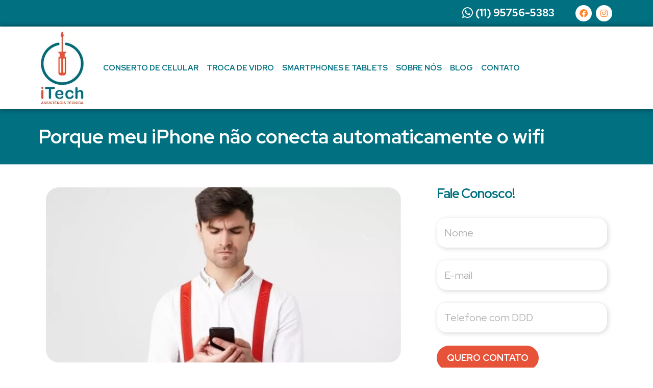

--- FILE ---
content_type: text/html; charset=UTF-8
request_url: https://itechbr.com/iphone-nao-conecta-automaticamente-o-wifi/
body_size: 29857
content:
<!doctype html>
<html lang="pt-BR" prefix="og: https://ogp.me/ns#">
<head><meta charset="UTF-8"><script>if(navigator.userAgent.match(/MSIE|Internet Explorer/i)||navigator.userAgent.match(/Trident\/7\..*?rv:11/i)){var href=document.location.href;if(!href.match(/[?&]nowprocket/)){if(href.indexOf("?")==-1){if(href.indexOf("#")==-1){document.location.href=href+"?nowprocket=1"}else{document.location.href=href.replace("#","?nowprocket=1#")}}else{if(href.indexOf("#")==-1){document.location.href=href+"&nowprocket=1"}else{document.location.href=href.replace("#","&nowprocket=1#")}}}}</script><script>class RocketLazyLoadScripts{constructor(e){this.triggerEvents=e,this.eventOptions={passive:!0},this.userEventListener=this.triggerListener.bind(this),this.delayedScripts={normal:[],async:[],defer:[]},this.allJQueries=[]}_addUserInteractionListener(e){this.triggerEvents.forEach((t=>window.addEventListener(t,e.userEventListener,e.eventOptions)))}_removeUserInteractionListener(e){this.triggerEvents.forEach((t=>window.removeEventListener(t,e.userEventListener,e.eventOptions)))}triggerListener(){this._removeUserInteractionListener(this),"loading"===document.readyState?document.addEventListener("DOMContentLoaded",this._loadEverythingNow.bind(this)):this._loadEverythingNow()}async _loadEverythingNow(){this._delayEventListeners(),this._delayJQueryReady(this),this._handleDocumentWrite(),this._registerAllDelayedScripts(),this._preloadAllScripts(),await this._loadScriptsFromList(this.delayedScripts.normal),await this._loadScriptsFromList(this.delayedScripts.defer),await this._loadScriptsFromList(this.delayedScripts.async),await this._triggerDOMContentLoaded(),await this._triggerWindowLoad(),window.dispatchEvent(new Event("rocket-allScriptsLoaded"))}_registerAllDelayedScripts(){document.querySelectorAll("script[type=rocketlazyloadscript]").forEach((e=>{e.hasAttribute("src")?e.hasAttribute("async")&&!1!==e.async?this.delayedScripts.async.push(e):e.hasAttribute("defer")&&!1!==e.defer||"module"===e.getAttribute("data-rocket-type")?this.delayedScripts.defer.push(e):this.delayedScripts.normal.push(e):this.delayedScripts.normal.push(e)}))}async _transformScript(e){return await this._requestAnimFrame(),new Promise((t=>{const n=document.createElement("script");let r;[...e.attributes].forEach((e=>{let t=e.nodeName;"type"!==t&&("data-rocket-type"===t&&(t="type",r=e.nodeValue),n.setAttribute(t,e.nodeValue))})),e.hasAttribute("src")?(n.addEventListener("load",t),n.addEventListener("error",t)):(n.text=e.text,t()),e.parentNode.replaceChild(n,e)}))}async _loadScriptsFromList(e){const t=e.shift();return t?(await this._transformScript(t),this._loadScriptsFromList(e)):Promise.resolve()}_preloadAllScripts(){var e=document.createDocumentFragment();[...this.delayedScripts.normal,...this.delayedScripts.defer,...this.delayedScripts.async].forEach((t=>{const n=t.getAttribute("src");if(n){const t=document.createElement("link");t.href=n,t.rel="preload",t.as="script",e.appendChild(t)}})),document.head.appendChild(e)}_delayEventListeners(){let e={};function t(t,n){!function(t){function n(n){return e[t].eventsToRewrite.indexOf(n)>=0?"rocket-"+n:n}e[t]||(e[t]={originalFunctions:{add:t.addEventListener,remove:t.removeEventListener},eventsToRewrite:[]},t.addEventListener=function(){arguments[0]=n(arguments[0]),e[t].originalFunctions.add.apply(t,arguments)},t.removeEventListener=function(){arguments[0]=n(arguments[0]),e[t].originalFunctions.remove.apply(t,arguments)})}(t),e[t].eventsToRewrite.push(n)}function n(e,t){let n=e[t];Object.defineProperty(e,t,{get:()=>n||function(){},set(r){e["rocket"+t]=n=r}})}t(document,"DOMContentLoaded"),t(window,"DOMContentLoaded"),t(window,"load"),t(window,"pageshow"),t(document,"readystatechange"),n(document,"onreadystatechange"),n(window,"onload"),n(window,"onpageshow")}_delayJQueryReady(e){let t=window.jQuery;Object.defineProperty(window,"jQuery",{get:()=>t,set(n){if(n&&n.fn&&!e.allJQueries.includes(n)){n.fn.ready=n.fn.init.prototype.ready=function(t){e.domReadyFired?t.bind(document)(n):document.addEventListener("rocket-DOMContentLoaded",(()=>t.bind(document)(n)))};const t=n.fn.on;n.fn.on=n.fn.init.prototype.on=function(){if(this[0]===window){function e(e){return e.split(" ").map((e=>"load"===e||0===e.indexOf("load.")?"rocket-jquery-load":e)).join(" ")}"string"==typeof arguments[0]||arguments[0]instanceof String?arguments[0]=e(arguments[0]):"object"==typeof arguments[0]&&Object.keys(arguments[0]).forEach((t=>{delete Object.assign(arguments[0],{[e(t)]:arguments[0][t]})[t]}))}return t.apply(this,arguments),this},e.allJQueries.push(n)}t=n}})}async _triggerDOMContentLoaded(){this.domReadyFired=!0,await this._requestAnimFrame(),document.dispatchEvent(new Event("rocket-DOMContentLoaded")),await this._requestAnimFrame(),window.dispatchEvent(new Event("rocket-DOMContentLoaded")),await this._requestAnimFrame(),document.dispatchEvent(new Event("rocket-readystatechange")),await this._requestAnimFrame(),document.rocketonreadystatechange&&document.rocketonreadystatechange()}async _triggerWindowLoad(){await this._requestAnimFrame(),window.dispatchEvent(new Event("rocket-load")),await this._requestAnimFrame(),window.rocketonload&&window.rocketonload(),await this._requestAnimFrame(),this.allJQueries.forEach((e=>e(window).trigger("rocket-jquery-load"))),window.dispatchEvent(new Event("rocket-pageshow")),await this._requestAnimFrame(),window.rocketonpageshow&&window.rocketonpageshow()}_handleDocumentWrite(){const e=new Map;document.write=document.writeln=function(t){const n=document.currentScript,r=document.createRange(),i=n.parentElement;let o=e.get(n);void 0===o&&(o=n.nextSibling,e.set(n,o));const a=document.createDocumentFragment();r.setStart(a,0),a.appendChild(r.createContextualFragment(t)),i.insertBefore(a,o)}}async _requestAnimFrame(){return new Promise((e=>requestAnimationFrame(e)))}static run(){const e=new RocketLazyLoadScripts(["keydown","mousemove","touchmove","touchstart","touchend","wheel"]);e._addUserInteractionListener(e)}}RocketLazyLoadScripts.run();</script>
	
	<meta name="viewport" content="width=device-width, initial-scale=1">
	<link rel="profile" href="https://gmpg.org/xfn/11">
		<style>img:is([sizes="auto" i], [sizes^="auto," i]) { contain-intrinsic-size: 3000px 1500px }</style>
	

<title>Porque meu iPhone não conecta automaticamente o wifi - iTech</title><link rel="stylesheet" href="https://itechbr.com/wp-content/cache/min/1/fe2e5eb4dcdd848a2d002fafd7c6a3a5.css" media="all" data-minify="1" />
<meta name="description" content="IPhone não conecta automaticamente o wifi. Este problema pode ser empecilho, já que o telefone e passou a ser uma ferramenta tanto de trabalho como de estudos"/>
<meta name="robots" content="follow, index, max-snippet:-1, max-video-preview:-1, max-image-preview:large"/>
<link rel="canonical" href="https://itechbr.com/iphone-nao-conecta-automaticamente-o-wifi/" />
<meta property="og:locale" content="pt_BR" />
<meta property="og:type" content="article" />
<meta property="og:title" content="Porque meu iPhone não conecta automaticamente o wifi - iTech" />
<meta property="og:description" content="IPhone não conecta automaticamente o wifi. Este problema pode ser empecilho, já que o telefone e passou a ser uma ferramenta tanto de trabalho como de estudos" />
<meta property="og:url" content="https://itechbr.com/iphone-nao-conecta-automaticamente-o-wifi/" />
<meta property="og:site_name" content="ITech" />
<meta property="article:publisher" content="https://www.facebook.com/itechassistencia.com.br/" />
<meta property="article:section" content="Blog" />
<meta property="og:updated_time" content="2022-06-29T15:43:32-03:00" />
<meta property="og:image" content="https://itechbr.com/wp-content/uploads/2022/05/Porque-meu-iPhone-nao-conecta-automaticamente-o-wifi-1.jpg" />
<meta property="og:image:secure_url" content="https://itechbr.com/wp-content/uploads/2022/05/Porque-meu-iPhone-nao-conecta-automaticamente-o-wifi-1.jpg" />
<meta property="og:image:width" content="755" />
<meta property="og:image:height" content="372" />
<meta property="og:image:alt" content="iPhone não conecta automaticamente o wifi" />
<meta property="og:image:type" content="image/jpeg" />
<meta property="article:published_time" content="2022-05-16T09:00:41-03:00" />
<meta property="article:modified_time" content="2022-06-29T15:43:32-03:00" />
<meta name="twitter:card" content="summary_large_image" />
<meta name="twitter:title" content="Porque meu iPhone não conecta automaticamente o wifi - iTech" />
<meta name="twitter:description" content="IPhone não conecta automaticamente o wifi. Este problema pode ser empecilho, já que o telefone e passou a ser uma ferramenta tanto de trabalho como de estudos" />
<meta name="twitter:image" content="https://itechbr.com/wp-content/uploads/2022/05/Porque-meu-iPhone-nao-conecta-automaticamente-o-wifi-1.jpg" />
<meta name="twitter:label1" content="Escrito por" />
<meta name="twitter:data1" content="iTech" />
<meta name="twitter:label2" content="Tempo para leitura" />
<meta name="twitter:data2" content="3 minutos" />
<script type="application/ld+json" class="rank-math-schema-pro">{"@context":"https://schema.org","@graph":[{"@type":"Place","@id":"https://itechbr.com/#place","geo":{"@type":"GeoCoordinates","latitude":"-23.567819496964912","longitude":" -46.64789040234288"},"hasMap":"https://www.google.com/maps/search/?api=1&amp;query=-23.567819496964912, -46.64789040234288","address":{"@type":"PostalAddress","streetAddress":"Piso Superior (Shopping Veneza) - Av. Paulista, 486 - Loja 275","addressLocality":"Bela Vista","addressRegion":"S\u00e3o Paulo - SP","postalCode":"01310-000","addressCountry":"Brasil"}},{"@type":"Organization","@id":"https://itechbr.com/#organization","name":"ITech Assist\u00eancia T\u00e9cnica","url":"https://itechbr.com","sameAs":["https://www.facebook.com/itechassistencia.com.br/"],"address":{"@type":"PostalAddress","streetAddress":"Piso Superior (Shopping Veneza) - Av. Paulista, 486 - Loja 275","addressLocality":"Bela Vista","addressRegion":"S\u00e3o Paulo - SP","postalCode":"01310-000","addressCountry":"Brasil"},"logo":{"@type":"ImageObject","@id":"https://itechbr.com/#logo","url":"https://itechbr.com/wp-content/uploads/2021/01/assistencia-tecnica-sp-itech.jpg","contentUrl":"https://itechbr.com/wp-content/uploads/2021/01/assistencia-tecnica-sp-itech.jpg","caption":"ITech","inLanguage":"pt-BR","width":"84","height":"142"},"contactPoint":[{"@type":"ContactPoint","telephone":"(11) 95756-5383","contactType":"customer support"}],"location":{"@id":"https://itechbr.com/#place"}},{"@type":"WebSite","@id":"https://itechbr.com/#website","url":"https://itechbr.com","name":"ITech","publisher":{"@id":"https://itechbr.com/#organization"},"inLanguage":"pt-BR"},{"@type":"ImageObject","@id":"https://itechbr.com/wp-content/uploads/2022/05/Porque-meu-iPhone-nao-conecta-automaticamente-o-wifi-1.jpg","url":"https://itechbr.com/wp-content/uploads/2022/05/Porque-meu-iPhone-nao-conecta-automaticamente-o-wifi-1.jpg","width":"755","height":"372","inLanguage":"pt-BR"},{"@type":"WebPage","@id":"https://itechbr.com/iphone-nao-conecta-automaticamente-o-wifi/#webpage","url":"https://itechbr.com/iphone-nao-conecta-automaticamente-o-wifi/","name":"Porque meu iPhone n\u00e3o conecta automaticamente o wifi - iTech","datePublished":"2022-05-16T09:00:41-03:00","dateModified":"2022-06-29T15:43:32-03:00","isPartOf":{"@id":"https://itechbr.com/#website"},"primaryImageOfPage":{"@id":"https://itechbr.com/wp-content/uploads/2022/05/Porque-meu-iPhone-nao-conecta-automaticamente-o-wifi-1.jpg"},"inLanguage":"pt-BR"},{"@type":"Person","@id":"https://itechbr.com/author/h2tmpat/","name":"iTech","url":"https://itechbr.com/author/h2tmpat/","image":{"@type":"ImageObject","@id":"https://itechbr.com/wp-content/uploads/2023/09/itech-assistencia-tecnica-avatar.jpg","url":"https://itechbr.com/wp-content/uploads/2023/09/itech-assistencia-tecnica-avatar.jpg","caption":"iTech","inLanguage":"pt-BR"},"sameAs":["http://projetos.h2web.com.br/templateat"],"worksFor":{"@id":"https://itechbr.com/#organization"}},{"@type":"BlogPosting","headline":"Porque meu iPhone n\u00e3o conecta automaticamente o wifi - iTech","keywords":"iPhone n\u00e3o conecta automaticamente o wifi,wi-fi","datePublished":"2022-05-16T09:00:41-03:00","dateModified":"2022-06-29T15:43:32-03:00","articleSection":"Blog","author":{"@id":"https://itechbr.com/author/h2tmpat/","name":"iTech"},"publisher":{"@id":"https://itechbr.com/#organization"},"description":"IPhone n\u00e3o conecta automaticamente o wifi. Este problema pode ser empecilho, j\u00e1 que o telefone e passou a ser uma ferramenta tanto de trabalho como de estudos","name":"Porque meu iPhone n\u00e3o conecta automaticamente o wifi - iTech","@id":"https://itechbr.com/iphone-nao-conecta-automaticamente-o-wifi/#richSnippet","isPartOf":{"@id":"https://itechbr.com/iphone-nao-conecta-automaticamente-o-wifi/#webpage"},"image":{"@id":"https://itechbr.com/wp-content/uploads/2022/05/Porque-meu-iPhone-nao-conecta-automaticamente-o-wifi-1.jpg"},"inLanguage":"pt-BR","mainEntityOfPage":{"@id":"https://itechbr.com/iphone-nao-conecta-automaticamente-o-wifi/#webpage"}}]}</script>


<link rel='dns-prefetch' href='//www.googletagmanager.com' />
<link rel='dns-prefetch' href='//​' />
<link rel='dns-prefetch' href='//maps.gstatic.com' />
<link rel='dns-prefetch' href='//fonts.googleapis.com' />
<link rel='dns-prefetch' href='//fonts.gstatic.com' />
<link rel='dns-prefetch' href='//use.fontawesome.com' />
<link rel='dns-prefetch' href='//ajax.googleapis.com' />
<link rel='dns-prefetch' href='//apis.google.com' />
<link rel='dns-prefetch' href='//google-analytics.com' />
<link rel='dns-prefetch' href='//www.google-analytics.com' />
<link rel='dns-prefetch' href='//ssl.google-analytics.com' />
<link rel='dns-prefetch' href='//www.googletagservices.com' />
<link rel='dns-prefetch' href='//googleads.g.doubleclick.net' />
<link rel='dns-prefetch' href='//adservice.google.com' />
<link rel='dns-prefetch' href='//pagead2.googlesyndication.com' />
<link rel='dns-prefetch' href='//tpc.googlesyndication.com' />
<link rel='dns-prefetch' href='//youtube.com' />
<link rel='dns-prefetch' href='//i.ytimg.com' />
<link rel='dns-prefetch' href='//player.vimeo.com' />
<link rel='dns-prefetch' href='//api.pinterest.com' />
<link rel='dns-prefetch' href='//assets.pinterest.com' />
<link rel='dns-prefetch' href='//connect.facebook.net' />
<link rel='dns-prefetch' href='//platform.twitter.com' />
<link rel='dns-prefetch' href='//syndication.twitter.com' />
<link rel='dns-prefetch' href='//platform.instagram.com' />
<link rel='dns-prefetch' href='//referrer.disqus.com' />
<link rel='dns-prefetch' href='//c.disquscdn.com' />
<link rel='dns-prefetch' href='//cdnjs.cloudflare.com' />
<link rel='dns-prefetch' href='//cdn.ampproject.org' />
<link rel='dns-prefetch' href='//pixel.wp.com' />
<link rel='dns-prefetch' href='//disqus.com' />
<link rel='dns-prefetch' href='//s.gravatar.com' />
<link rel='dns-prefetch' href='//0.gravatar.com' />
<link rel='dns-prefetch' href='//2.gravatar.com' />
<link rel='dns-prefetch' href='//1.gravatar.com' />
<link rel='dns-prefetch' href='//sitename.disqus.com' />
<link rel='dns-prefetch' href='//s7.addthis.com' />
<link rel='dns-prefetch' href='//platform.linkedin.com' />
<link rel='dns-prefetch' href='//w.sharethis.com' />
<link rel='dns-prefetch' href='//s0.wp.com' />
<link rel='dns-prefetch' href='//s1.wp.com' />
<link rel='dns-prefetch' href='//s2.wp.com' />
<link rel='dns-prefetch' href='//stats.wp.com' />
<link rel='dns-prefetch' href='//ajax.microsoft.com' />
<link rel='dns-prefetch' href='//ajax.aspnetcdn.com' />
<link rel='dns-prefetch' href='//s3.amazonaws.com' />
<link rel='dns-prefetch' href='//code.jquery.com' />
<link rel='dns-prefetch' href='//stackpath.bootstrapcdn.com' />
<link rel='dns-prefetch' href='//github.githubassets.com' />
<link rel='dns-prefetch' href='//ad.doubleclick.net' />
<link rel='dns-prefetch' href='//stats.g.doubleclick.net' />
<link rel='dns-prefetch' href='//cm.g.doubleclick.net' />
<link rel='dns-prefetch' href='//stats.buysellads.com' />
<link rel='dns-prefetch' href='//s3.buysellads.com​' />
<link href='https://fonts.gstatic.com' crossorigin rel='preconnect' />
<link rel="alternate" type="application/rss+xml" title="Feed para ITech &raquo;" href="https://itechbr.com/feed/" />
<link rel="alternate" type="application/rss+xml" title="Feed de comentários para ITech &raquo;" href="https://itechbr.com/comments/feed/" />
<link rel="alternate" type="application/rss+xml" title="Feed de comentários para ITech &raquo; Porque meu iPhone não conecta automaticamente o wifi" href="https://itechbr.com/iphone-nao-conecta-automaticamente-o-wifi/feed/" />
<script type="rocketlazyloadscript">
window._wpemojiSettings = {"baseUrl":"https:\/\/s.w.org\/images\/core\/emoji\/16.0.1\/72x72\/","ext":".png","svgUrl":"https:\/\/s.w.org\/images\/core\/emoji\/16.0.1\/svg\/","svgExt":".svg","source":{"concatemoji":"https:\/\/itechbr.com\/wp-includes\/js\/wp-emoji-release.min.js?ver=6.8.2"}};
/*! This file is auto-generated */
!function(s,n){var o,i,e;function c(e){try{var t={supportTests:e,timestamp:(new Date).valueOf()};sessionStorage.setItem(o,JSON.stringify(t))}catch(e){}}function p(e,t,n){e.clearRect(0,0,e.canvas.width,e.canvas.height),e.fillText(t,0,0);var t=new Uint32Array(e.getImageData(0,0,e.canvas.width,e.canvas.height).data),a=(e.clearRect(0,0,e.canvas.width,e.canvas.height),e.fillText(n,0,0),new Uint32Array(e.getImageData(0,0,e.canvas.width,e.canvas.height).data));return t.every(function(e,t){return e===a[t]})}function u(e,t){e.clearRect(0,0,e.canvas.width,e.canvas.height),e.fillText(t,0,0);for(var n=e.getImageData(16,16,1,1),a=0;a<n.data.length;a++)if(0!==n.data[a])return!1;return!0}function f(e,t,n,a){switch(t){case"flag":return n(e,"\ud83c\udff3\ufe0f\u200d\u26a7\ufe0f","\ud83c\udff3\ufe0f\u200b\u26a7\ufe0f")?!1:!n(e,"\ud83c\udde8\ud83c\uddf6","\ud83c\udde8\u200b\ud83c\uddf6")&&!n(e,"\ud83c\udff4\udb40\udc67\udb40\udc62\udb40\udc65\udb40\udc6e\udb40\udc67\udb40\udc7f","\ud83c\udff4\u200b\udb40\udc67\u200b\udb40\udc62\u200b\udb40\udc65\u200b\udb40\udc6e\u200b\udb40\udc67\u200b\udb40\udc7f");case"emoji":return!a(e,"\ud83e\udedf")}return!1}function g(e,t,n,a){var r="undefined"!=typeof WorkerGlobalScope&&self instanceof WorkerGlobalScope?new OffscreenCanvas(300,150):s.createElement("canvas"),o=r.getContext("2d",{willReadFrequently:!0}),i=(o.textBaseline="top",o.font="600 32px Arial",{});return e.forEach(function(e){i[e]=t(o,e,n,a)}),i}function t(e){var t=s.createElement("script");t.src=e,t.defer=!0,s.head.appendChild(t)}"undefined"!=typeof Promise&&(o="wpEmojiSettingsSupports",i=["flag","emoji"],n.supports={everything:!0,everythingExceptFlag:!0},e=new Promise(function(e){s.addEventListener("DOMContentLoaded",e,{once:!0})}),new Promise(function(t){var n=function(){try{var e=JSON.parse(sessionStorage.getItem(o));if("object"==typeof e&&"number"==typeof e.timestamp&&(new Date).valueOf()<e.timestamp+604800&&"object"==typeof e.supportTests)return e.supportTests}catch(e){}return null}();if(!n){if("undefined"!=typeof Worker&&"undefined"!=typeof OffscreenCanvas&&"undefined"!=typeof URL&&URL.createObjectURL&&"undefined"!=typeof Blob)try{var e="postMessage("+g.toString()+"("+[JSON.stringify(i),f.toString(),p.toString(),u.toString()].join(",")+"));",a=new Blob([e],{type:"text/javascript"}),r=new Worker(URL.createObjectURL(a),{name:"wpTestEmojiSupports"});return void(r.onmessage=function(e){c(n=e.data),r.terminate(),t(n)})}catch(e){}c(n=g(i,f,p,u))}t(n)}).then(function(e){for(var t in e)n.supports[t]=e[t],n.supports.everything=n.supports.everything&&n.supports[t],"flag"!==t&&(n.supports.everythingExceptFlag=n.supports.everythingExceptFlag&&n.supports[t]);n.supports.everythingExceptFlag=n.supports.everythingExceptFlag&&!n.supports.flag,n.DOMReady=!1,n.readyCallback=function(){n.DOMReady=!0}}).then(function(){return e}).then(function(){var e;n.supports.everything||(n.readyCallback(),(e=n.source||{}).concatemoji?t(e.concatemoji):e.wpemoji&&e.twemoji&&(t(e.twemoji),t(e.wpemoji)))}))}((window,document),window._wpemojiSettings);
</script>
<style id='wp-emoji-styles-inline-css'>

	img.wp-smiley, img.emoji {
		display: inline !important;
		border: none !important;
		box-shadow: none !important;
		height: 1em !important;
		width: 1em !important;
		margin: 0 0.07em !important;
		vertical-align: -0.1em !important;
		background: none !important;
		padding: 0 !important;
	}
</style>

<style id='classic-theme-styles-inline-css'>
/*! This file is auto-generated */
.wp-block-button__link{color:#fff;background-color:#32373c;border-radius:9999px;box-shadow:none;text-decoration:none;padding:calc(.667em + 2px) calc(1.333em + 2px);font-size:1.125em}.wp-block-file__button{background:#32373c;color:#fff;text-decoration:none}
</style>
<style id='rank-math-toc-block-style-inline-css'>
.wp-block-rank-math-toc-block nav ol{counter-reset:item}.wp-block-rank-math-toc-block nav ol li{display:block}.wp-block-rank-math-toc-block nav ol li:before{content:counters(item, ".") ". ";counter-increment:item}

</style>
<style id='joinchat-button-style-inline-css'>
.wp-block-joinchat-button{border:none!important;text-align:center}.wp-block-joinchat-button figure{display:table;margin:0 auto;padding:0}.wp-block-joinchat-button figcaption{font:normal normal 400 .6em/2em var(--wp--preset--font-family--system-font,sans-serif);margin:0;padding:0}.wp-block-joinchat-button .joinchat-button__qr{background-color:#fff;border:6px solid #25d366;border-radius:30px;box-sizing:content-box;display:block;height:200px;margin:auto;overflow:hidden;padding:10px;width:200px}.wp-block-joinchat-button .joinchat-button__qr canvas,.wp-block-joinchat-button .joinchat-button__qr img{display:block;margin:auto}.wp-block-joinchat-button .joinchat-button__link{align-items:center;background-color:#25d366;border:6px solid #25d366;border-radius:30px;display:inline-flex;flex-flow:row nowrap;justify-content:center;line-height:1.25em;margin:0 auto;text-decoration:none}.wp-block-joinchat-button .joinchat-button__link:before{background:transparent var(--joinchat-ico) no-repeat center;background-size:100%;content:"";display:block;height:1.5em;margin:-.75em .75em -.75em 0;width:1.5em}.wp-block-joinchat-button figure+.joinchat-button__link{margin-top:10px}@media (orientation:landscape)and (min-height:481px),(orientation:portrait)and (min-width:481px){.wp-block-joinchat-button.joinchat-button--qr-only figure+.joinchat-button__link{display:none}}@media (max-width:480px),(orientation:landscape)and (max-height:480px){.wp-block-joinchat-button figure{display:none}}

</style>
<style id='global-styles-inline-css'>
:root{--wp--preset--aspect-ratio--square: 1;--wp--preset--aspect-ratio--4-3: 4/3;--wp--preset--aspect-ratio--3-4: 3/4;--wp--preset--aspect-ratio--3-2: 3/2;--wp--preset--aspect-ratio--2-3: 2/3;--wp--preset--aspect-ratio--16-9: 16/9;--wp--preset--aspect-ratio--9-16: 9/16;--wp--preset--color--black: #000000;--wp--preset--color--cyan-bluish-gray: #abb8c3;--wp--preset--color--white: #ffffff;--wp--preset--color--pale-pink: #f78da7;--wp--preset--color--vivid-red: #cf2e2e;--wp--preset--color--luminous-vivid-orange: #ff6900;--wp--preset--color--luminous-vivid-amber: #fcb900;--wp--preset--color--light-green-cyan: #7bdcb5;--wp--preset--color--vivid-green-cyan: #00d084;--wp--preset--color--pale-cyan-blue: #8ed1fc;--wp--preset--color--vivid-cyan-blue: #0693e3;--wp--preset--color--vivid-purple: #9b51e0;--wp--preset--gradient--vivid-cyan-blue-to-vivid-purple: linear-gradient(135deg,rgba(6,147,227,1) 0%,rgb(155,81,224) 100%);--wp--preset--gradient--light-green-cyan-to-vivid-green-cyan: linear-gradient(135deg,rgb(122,220,180) 0%,rgb(0,208,130) 100%);--wp--preset--gradient--luminous-vivid-amber-to-luminous-vivid-orange: linear-gradient(135deg,rgba(252,185,0,1) 0%,rgba(255,105,0,1) 100%);--wp--preset--gradient--luminous-vivid-orange-to-vivid-red: linear-gradient(135deg,rgba(255,105,0,1) 0%,rgb(207,46,46) 100%);--wp--preset--gradient--very-light-gray-to-cyan-bluish-gray: linear-gradient(135deg,rgb(238,238,238) 0%,rgb(169,184,195) 100%);--wp--preset--gradient--cool-to-warm-spectrum: linear-gradient(135deg,rgb(74,234,220) 0%,rgb(151,120,209) 20%,rgb(207,42,186) 40%,rgb(238,44,130) 60%,rgb(251,105,98) 80%,rgb(254,248,76) 100%);--wp--preset--gradient--blush-light-purple: linear-gradient(135deg,rgb(255,206,236) 0%,rgb(152,150,240) 100%);--wp--preset--gradient--blush-bordeaux: linear-gradient(135deg,rgb(254,205,165) 0%,rgb(254,45,45) 50%,rgb(107,0,62) 100%);--wp--preset--gradient--luminous-dusk: linear-gradient(135deg,rgb(255,203,112) 0%,rgb(199,81,192) 50%,rgb(65,88,208) 100%);--wp--preset--gradient--pale-ocean: linear-gradient(135deg,rgb(255,245,203) 0%,rgb(182,227,212) 50%,rgb(51,167,181) 100%);--wp--preset--gradient--electric-grass: linear-gradient(135deg,rgb(202,248,128) 0%,rgb(113,206,126) 100%);--wp--preset--gradient--midnight: linear-gradient(135deg,rgb(2,3,129) 0%,rgb(40,116,252) 100%);--wp--preset--font-size--small: 13px;--wp--preset--font-size--medium: 20px;--wp--preset--font-size--large: 36px;--wp--preset--font-size--x-large: 42px;--wp--preset--spacing--20: 0.44rem;--wp--preset--spacing--30: 0.67rem;--wp--preset--spacing--40: 1rem;--wp--preset--spacing--50: 1.5rem;--wp--preset--spacing--60: 2.25rem;--wp--preset--spacing--70: 3.38rem;--wp--preset--spacing--80: 5.06rem;--wp--preset--shadow--natural: 6px 6px 9px rgba(0, 0, 0, 0.2);--wp--preset--shadow--deep: 12px 12px 50px rgba(0, 0, 0, 0.4);--wp--preset--shadow--sharp: 6px 6px 0px rgba(0, 0, 0, 0.2);--wp--preset--shadow--outlined: 6px 6px 0px -3px rgba(255, 255, 255, 1), 6px 6px rgba(0, 0, 0, 1);--wp--preset--shadow--crisp: 6px 6px 0px rgba(0, 0, 0, 1);}:where(.is-layout-flex){gap: 0.5em;}:where(.is-layout-grid){gap: 0.5em;}body .is-layout-flex{display: flex;}.is-layout-flex{flex-wrap: wrap;align-items: center;}.is-layout-flex > :is(*, div){margin: 0;}body .is-layout-grid{display: grid;}.is-layout-grid > :is(*, div){margin: 0;}:where(.wp-block-columns.is-layout-flex){gap: 2em;}:where(.wp-block-columns.is-layout-grid){gap: 2em;}:where(.wp-block-post-template.is-layout-flex){gap: 1.25em;}:where(.wp-block-post-template.is-layout-grid){gap: 1.25em;}.has-black-color{color: var(--wp--preset--color--black) !important;}.has-cyan-bluish-gray-color{color: var(--wp--preset--color--cyan-bluish-gray) !important;}.has-white-color{color: var(--wp--preset--color--white) !important;}.has-pale-pink-color{color: var(--wp--preset--color--pale-pink) !important;}.has-vivid-red-color{color: var(--wp--preset--color--vivid-red) !important;}.has-luminous-vivid-orange-color{color: var(--wp--preset--color--luminous-vivid-orange) !important;}.has-luminous-vivid-amber-color{color: var(--wp--preset--color--luminous-vivid-amber) !important;}.has-light-green-cyan-color{color: var(--wp--preset--color--light-green-cyan) !important;}.has-vivid-green-cyan-color{color: var(--wp--preset--color--vivid-green-cyan) !important;}.has-pale-cyan-blue-color{color: var(--wp--preset--color--pale-cyan-blue) !important;}.has-vivid-cyan-blue-color{color: var(--wp--preset--color--vivid-cyan-blue) !important;}.has-vivid-purple-color{color: var(--wp--preset--color--vivid-purple) !important;}.has-black-background-color{background-color: var(--wp--preset--color--black) !important;}.has-cyan-bluish-gray-background-color{background-color: var(--wp--preset--color--cyan-bluish-gray) !important;}.has-white-background-color{background-color: var(--wp--preset--color--white) !important;}.has-pale-pink-background-color{background-color: var(--wp--preset--color--pale-pink) !important;}.has-vivid-red-background-color{background-color: var(--wp--preset--color--vivid-red) !important;}.has-luminous-vivid-orange-background-color{background-color: var(--wp--preset--color--luminous-vivid-orange) !important;}.has-luminous-vivid-amber-background-color{background-color: var(--wp--preset--color--luminous-vivid-amber) !important;}.has-light-green-cyan-background-color{background-color: var(--wp--preset--color--light-green-cyan) !important;}.has-vivid-green-cyan-background-color{background-color: var(--wp--preset--color--vivid-green-cyan) !important;}.has-pale-cyan-blue-background-color{background-color: var(--wp--preset--color--pale-cyan-blue) !important;}.has-vivid-cyan-blue-background-color{background-color: var(--wp--preset--color--vivid-cyan-blue) !important;}.has-vivid-purple-background-color{background-color: var(--wp--preset--color--vivid-purple) !important;}.has-black-border-color{border-color: var(--wp--preset--color--black) !important;}.has-cyan-bluish-gray-border-color{border-color: var(--wp--preset--color--cyan-bluish-gray) !important;}.has-white-border-color{border-color: var(--wp--preset--color--white) !important;}.has-pale-pink-border-color{border-color: var(--wp--preset--color--pale-pink) !important;}.has-vivid-red-border-color{border-color: var(--wp--preset--color--vivid-red) !important;}.has-luminous-vivid-orange-border-color{border-color: var(--wp--preset--color--luminous-vivid-orange) !important;}.has-luminous-vivid-amber-border-color{border-color: var(--wp--preset--color--luminous-vivid-amber) !important;}.has-light-green-cyan-border-color{border-color: var(--wp--preset--color--light-green-cyan) !important;}.has-vivid-green-cyan-border-color{border-color: var(--wp--preset--color--vivid-green-cyan) !important;}.has-pale-cyan-blue-border-color{border-color: var(--wp--preset--color--pale-cyan-blue) !important;}.has-vivid-cyan-blue-border-color{border-color: var(--wp--preset--color--vivid-cyan-blue) !important;}.has-vivid-purple-border-color{border-color: var(--wp--preset--color--vivid-purple) !important;}.has-vivid-cyan-blue-to-vivid-purple-gradient-background{background: var(--wp--preset--gradient--vivid-cyan-blue-to-vivid-purple) !important;}.has-light-green-cyan-to-vivid-green-cyan-gradient-background{background: var(--wp--preset--gradient--light-green-cyan-to-vivid-green-cyan) !important;}.has-luminous-vivid-amber-to-luminous-vivid-orange-gradient-background{background: var(--wp--preset--gradient--luminous-vivid-amber-to-luminous-vivid-orange) !important;}.has-luminous-vivid-orange-to-vivid-red-gradient-background{background: var(--wp--preset--gradient--luminous-vivid-orange-to-vivid-red) !important;}.has-very-light-gray-to-cyan-bluish-gray-gradient-background{background: var(--wp--preset--gradient--very-light-gray-to-cyan-bluish-gray) !important;}.has-cool-to-warm-spectrum-gradient-background{background: var(--wp--preset--gradient--cool-to-warm-spectrum) !important;}.has-blush-light-purple-gradient-background{background: var(--wp--preset--gradient--blush-light-purple) !important;}.has-blush-bordeaux-gradient-background{background: var(--wp--preset--gradient--blush-bordeaux) !important;}.has-luminous-dusk-gradient-background{background: var(--wp--preset--gradient--luminous-dusk) !important;}.has-pale-ocean-gradient-background{background: var(--wp--preset--gradient--pale-ocean) !important;}.has-electric-grass-gradient-background{background: var(--wp--preset--gradient--electric-grass) !important;}.has-midnight-gradient-background{background: var(--wp--preset--gradient--midnight) !important;}.has-small-font-size{font-size: var(--wp--preset--font-size--small) !important;}.has-medium-font-size{font-size: var(--wp--preset--font-size--medium) !important;}.has-large-font-size{font-size: var(--wp--preset--font-size--large) !important;}.has-x-large-font-size{font-size: var(--wp--preset--font-size--x-large) !important;}
:where(.wp-block-post-template.is-layout-flex){gap: 1.25em;}:where(.wp-block-post-template.is-layout-grid){gap: 1.25em;}
:where(.wp-block-columns.is-layout-flex){gap: 2em;}:where(.wp-block-columns.is-layout-grid){gap: 2em;}
:root :where(.wp-block-pullquote){font-size: 1.5em;line-height: 1.6;}
</style>















<style id='joinchat-inline-css'>
.joinchat{--red:37;--green:211;--blue:102;--bw:100}
</style>
<style id='rocket-lazyload-inline-css'>
.rll-youtube-player{position:relative;padding-bottom:56.23%;height:0;overflow:hidden;max-width:100%;}.rll-youtube-player:focus-within{outline: 2px solid currentColor;outline-offset: 5px;}.rll-youtube-player iframe{position:absolute;top:0;left:0;width:100%;height:100%;z-index:100;background:0 0}.rll-youtube-player img{bottom:0;display:block;left:0;margin:auto;max-width:100%;width:100%;position:absolute;right:0;top:0;border:none;height:auto;-webkit-transition:.4s all;-moz-transition:.4s all;transition:.4s all}.rll-youtube-player img:hover{-webkit-filter:brightness(75%)}.rll-youtube-player .play{height:100%;width:100%;left:0;top:0;position:absolute;background:url(https://itechbr.com/wp-content/plugins/wp-rocket/assets/img/youtube.png) no-repeat center;background-color: transparent !important;cursor:pointer;border:none;}
</style>
<link rel='preload' as="style" onload="this.onload=null;this.rel='stylesheet'" data-wpacu-preload-it-async='1' id='wpacu-combined-google-fonts-css-async-preload' href='https://fonts.googleapis.com/css?family=Red+Hat+Display:100,100italic,200,200italic,300,300italic,400,400italic,500,500italic,600,600italic,700,700italic,800,800italic,900,900italic|Roboto:100,100italic,200,200italic,300,300italic,400,400italic,500,500italic,600,600italic,700,700italic,800,800italic,900,900italic|Roboto+Slab:100,100italic,200,200italic,300,300italic,400,400italic,500,500italic,600,600italic,700,700italic,800,800italic,900,900italic' type='text/css' media='all' />
<script type="rocketlazyloadscript" id="wpacu-preload-async-css-fallback">
/*! LoadCSS. [c]2020 Filament Group, Inc. MIT License */
/* This file is meant as a standalone workflow for
- testing support for link[rel=preload]
- enabling async CSS loading in browsers that do not support rel=preload
- applying rel preload css once loaded, whether supported or not.
*/
(function(w){"use strict";var wpacuLoadCSS=function(href,before,media,attributes){var doc=w.document;var ss=doc.createElement('link');var ref;if(before){ref=before}else{var refs=(doc.body||doc.getElementsByTagName('head')[0]).childNodes;ref=refs[refs.length-1]}
var sheets=doc.styleSheets;if(attributes){for(var attributeName in attributes){if(attributes.hasOwnProperty(attributeName)){ss.setAttribute(attributeName,attributes[attributeName])}}}
ss.rel="stylesheet";ss.href=href;ss.media="only x";function ready(cb){if(doc.body){return cb()}
setTimeout(function(){ready(cb)})}
ready(function(){ref.parentNode.insertBefore(ss,(before?ref:ref.nextSibling))});var onwpaculoadcssdefined=function(cb){var resolvedHref=ss.href;var i=sheets.length;while(i--){if(sheets[i].href===resolvedHref){return cb()}}
setTimeout(function(){onwpaculoadcssdefined(cb)})};function loadCB(){if(ss.addEventListener){ss.removeEventListener("load",loadCB)}
ss.media=media||"all"}
if(ss.addEventListener){ss.addEventListener("load",loadCB)}
ss.onwpaculoadcssdefined=onwpaculoadcssdefined;onwpaculoadcssdefined(loadCB);return ss};if(typeof exports!=="undefined"){exports.wpacuLoadCSS=wpacuLoadCSS}else{w.wpacuLoadCSS=wpacuLoadCSS}}(typeof global!=="undefined"?global:this))
</script>


<link rel="preconnect" href="https://fonts.gstatic.com/" crossorigin><script id="cookie-law-info-js-extra">
var _ckyConfig = {"_ipData":[],"_assetsURL":"https:\/\/itechbr.com\/wp-content\/plugins\/cookie-law-info\/lite\/frontend\/images\/","_publicURL":"https:\/\/itechbr.com","_expiry":"365","_categories":[],"_activeLaw":"gdpr","_rootDomain":"","_block":"1","_showBanner":"1","_bannerConfig":{"settings":{"type":"box","preferenceCenterType":"popup","position":"bottom-left","applicableLaw":"gdpr"},"behaviours":{"reloadBannerOnAccept":false,"loadAnalyticsByDefault":false,"animations":{"onLoad":"animate","onHide":"sticky"}},"config":{"revisitConsent":{"status":false,"tag":"revisit-consent","position":"bottom-right","meta":{"url":"#"},"styles":{"background-color":"#0056A7"},"elements":{"title":{"type":"text","tag":"revisit-consent-title","status":true,"styles":{"color":"#0056a7"}}}},"preferenceCenter":{"toggle":{"status":true,"tag":"detail-category-toggle","type":"toggle","states":{"active":{"styles":{"background-color":"#1863DC"}},"inactive":{"styles":{"background-color":"#D0D5D2"}}}}},"categoryPreview":{"status":false,"toggle":{"status":true,"tag":"detail-category-preview-toggle","type":"toggle","states":{"active":{"styles":{"background-color":"#1863DC"}},"inactive":{"styles":{"background-color":"#D0D5D2"}}}}},"videoPlaceholder":{"status":true,"styles":{"background-color":"#000000","border-color":"#000000","color":"#ffffff"}},"readMore":{"status":false,"tag":"readmore-button","type":"link","meta":{"noFollow":true,"newTab":true},"styles":{"color":"#ffffff","background-color":"transparent","border-color":"transparent"}},"auditTable":{"status":true},"optOption":{"status":true,"toggle":{"status":true,"tag":"optout-option-toggle","type":"toggle","states":{"active":{"styles":{"background-color":"#1863dc"}},"inactive":{"styles":{"background-color":"#FFFFFF"}}}}}}},"_version":"3.2.4","_logConsent":"1","_tags":[{"tag":"accept-button","styles":{"color":"#ffffff","background-color":"#f47302","border-color":"#f47302"}},{"tag":"reject-button","styles":{"color":"#017081","background-color":"#ffffff","border-color":"#ffffff"}},{"tag":"settings-button","styles":{"color":"#ffffff","background-color":"#000","border-color":"#000"}},{"tag":"readmore-button","styles":{"color":"#ffffff","background-color":"transparent","border-color":"transparent"}},{"tag":"donotsell-button","styles":{"color":"#333333","background-color":"","border-color":""}},{"tag":"accept-button","styles":{"color":"#ffffff","background-color":"#f47302","border-color":"#f47302"}},{"tag":"revisit-consent","styles":{"background-color":"#0056A7"}}],"_shortCodes":[{"key":"cky_readmore","content":"<a href=\"https:\/\/itechbr.com\/politica-de-privacidade\/\" class=\"cky-policy\" aria-label=\"Leia Mais\" target=\"_blank\" rel=\"noopener\" data-cky-tag=\"readmore-button\">Leia Mais<\/a>","tag":"readmore-button","status":false,"attributes":{"rel":"nofollow","target":"_blank"}},{"key":"cky_show_desc","content":"<button class=\"cky-show-desc-btn\" data-cky-tag=\"show-desc-button\" aria-label=\"Show more\">Show more<\/button>","tag":"show-desc-button","status":true,"attributes":[]},{"key":"cky_hide_desc","content":"<button class=\"cky-show-desc-btn\" data-cky-tag=\"hide-desc-button\" aria-label=\"Show less\">Show less<\/button>","tag":"hide-desc-button","status":true,"attributes":[]},{"key":"cky_category_toggle_label","content":"[cky_{{status}}_category_label] [cky_preference_{{category_slug}}_title]","tag":"","status":true,"attributes":[]},{"key":"cky_enable_category_label","content":"Enable","tag":"","status":true,"attributes":[]},{"key":"cky_disable_category_label","content":"Disable","tag":"","status":true,"attributes":[]},{"key":"cky_video_placeholder","content":"<div class=\"video-placeholder-normal\" data-cky-tag=\"video-placeholder\" id=\"[UNIQUEID]\"><p class=\"video-placeholder-text-normal\" data-cky-tag=\"placeholder-title\">Please accept cookies to access this content<\/p><\/div>","tag":"","status":true,"attributes":[]},{"key":"cky_enable_optout_label","content":"Enable","tag":"","status":true,"attributes":[]},{"key":"cky_disable_optout_label","content":"Disable","tag":"","status":true,"attributes":[]},{"key":"cky_optout_toggle_label","content":"[cky_{{status}}_optout_label] [cky_optout_option_title]","tag":"","status":true,"attributes":[]},{"key":"cky_optout_option_title","content":"Do Not Sell or Share My Personal Information","tag":"","status":true,"attributes":[]},{"key":"cky_optout_close_label","content":"Close","tag":"","status":true,"attributes":[]}],"_rtl":"","_providersToBlock":[]};
var _ckyStyles = {"css":".cky-overlay{background: #000000; opacity: 0.4; position: fixed; top: 0; left: 0; width: 100%; height: 100%; z-index: 99999999;}.cky-hide{display: none;}.cky-btn-revisit-wrapper{display: flex; align-items: center; justify-content: center; background: #0056a7; width: 45px; height: 45px; border-radius: 50%; position: fixed; z-index: 999999; cursor: pointer;}.cky-revisit-bottom-left{bottom: 15px; left: 15px;}.cky-revisit-bottom-right{bottom: 15px; right: 15px;}.cky-btn-revisit-wrapper .cky-btn-revisit{display: flex; align-items: center; justify-content: center; background: none; border: none; cursor: pointer; position: relative; margin: 0; padding: 0;}.cky-btn-revisit-wrapper .cky-btn-revisit img{max-width: fit-content; margin: 0; height: 30px; width: 30px;}.cky-revisit-bottom-left:hover::before{content: attr(data-tooltip); position: absolute; background: #4e4b66; color: #ffffff; left: calc(100% + 7px); font-size: 12px; line-height: 16px; width: max-content; padding: 4px 8px; border-radius: 4px;}.cky-revisit-bottom-left:hover::after{position: absolute; content: \"\"; border: 5px solid transparent; left: calc(100% + 2px); border-left-width: 0; border-right-color: #4e4b66;}.cky-revisit-bottom-right:hover::before{content: attr(data-tooltip); position: absolute; background: #4e4b66; color: #ffffff; right: calc(100% + 7px); font-size: 12px; line-height: 16px; width: max-content; padding: 4px 8px; border-radius: 4px;}.cky-revisit-bottom-right:hover::after{position: absolute; content: \"\"; border: 5px solid transparent; right: calc(100% + 2px); border-right-width: 0; border-left-color: #4e4b66;}.cky-revisit-hide{display: none;}.cky-consent-container{position: fixed; width: 440px; box-sizing: border-box; z-index: 9999999; border-radius: 6px;}.cky-consent-container .cky-consent-bar{background: #ffffff; border: 1px solid; padding: 20px 26px; box-shadow: 0 -1px 10px 0 #acabab4d; border-radius: 6px;}.cky-box-bottom-left{bottom: 40px; left: 40px;}.cky-box-bottom-right{bottom: 40px; right: 40px;}.cky-box-top-left{top: 40px; left: 40px;}.cky-box-top-right{top: 40px; right: 40px;}.cky-custom-brand-logo-wrapper .cky-custom-brand-logo{width: 100px; height: auto; margin: 0 0 12px 0;}.cky-notice .cky-title{color: #212121; font-weight: 700; font-size: 18px; line-height: 24px; margin: 0 0 12px 0;}.cky-notice-des *,.cky-preference-content-wrapper *,.cky-accordion-header-des *,.cky-gpc-wrapper .cky-gpc-desc *{font-size: 14px;}.cky-notice-des{color: #212121; font-size: 14px; line-height: 24px; font-weight: 400;}.cky-notice-des img{height: 25px; width: 25px;}.cky-consent-bar .cky-notice-des p,.cky-gpc-wrapper .cky-gpc-desc p,.cky-preference-body-wrapper .cky-preference-content-wrapper p,.cky-accordion-header-wrapper .cky-accordion-header-des p,.cky-cookie-des-table li div:last-child p{color: inherit; margin-top: 0; overflow-wrap: break-word;}.cky-notice-des P:last-child,.cky-preference-content-wrapper p:last-child,.cky-cookie-des-table li div:last-child p:last-child,.cky-gpc-wrapper .cky-gpc-desc p:last-child{margin-bottom: 0;}.cky-notice-des a.cky-policy,.cky-notice-des button.cky-policy{font-size: 14px; color: #1863dc; white-space: nowrap; cursor: pointer; background: transparent; border: 1px solid; text-decoration: underline;}.cky-notice-des button.cky-policy{padding: 0;}.cky-notice-des a.cky-policy:focus-visible,.cky-notice-des button.cky-policy:focus-visible,.cky-preference-content-wrapper .cky-show-desc-btn:focus-visible,.cky-accordion-header .cky-accordion-btn:focus-visible,.cky-preference-header .cky-btn-close:focus-visible,.cky-switch input[type=\"checkbox\"]:focus-visible,.cky-footer-wrapper a:focus-visible,.cky-btn:focus-visible{outline: 2px solid #1863dc; outline-offset: 2px;}.cky-btn:focus:not(:focus-visible),.cky-accordion-header .cky-accordion-btn:focus:not(:focus-visible),.cky-preference-content-wrapper .cky-show-desc-btn:focus:not(:focus-visible),.cky-btn-revisit-wrapper .cky-btn-revisit:focus:not(:focus-visible),.cky-preference-header .cky-btn-close:focus:not(:focus-visible),.cky-consent-bar .cky-banner-btn-close:focus:not(:focus-visible){outline: 0;}button.cky-show-desc-btn:not(:hover):not(:active){color: #1863dc; background: transparent;}button.cky-accordion-btn:not(:hover):not(:active),button.cky-banner-btn-close:not(:hover):not(:active),button.cky-btn-revisit:not(:hover):not(:active),button.cky-btn-close:not(:hover):not(:active){background: transparent;}.cky-consent-bar button:hover,.cky-modal.cky-modal-open button:hover,.cky-consent-bar button:focus,.cky-modal.cky-modal-open button:focus{text-decoration: none;}.cky-notice-btn-wrapper{display: flex; justify-content: flex-start; align-items: center; flex-wrap: wrap; margin-top: 16px;}.cky-notice-btn-wrapper .cky-btn{text-shadow: none; box-shadow: none;}.cky-btn{flex: auto; max-width: 100%; font-size: 14px; font-family: inherit; line-height: 24px; padding: 8px; font-weight: 500; margin: 0 8px 0 0; border-radius: 2px; cursor: pointer; text-align: center; text-transform: none; min-height: 0;}.cky-btn:hover{opacity: 0.8;}.cky-btn-customize{color: #1863dc; background: transparent; border: 2px solid #1863dc;}.cky-btn-reject{color: #1863dc; background: transparent; border: 2px solid #1863dc;}.cky-btn-accept{background: #1863dc; color: #ffffff; border: 2px solid #1863dc;}.cky-btn:last-child{margin-right: 0;}@media (max-width: 576px){.cky-box-bottom-left{bottom: 0; left: 0;}.cky-box-bottom-right{bottom: 0; right: 0;}.cky-box-top-left{top: 0; left: 0;}.cky-box-top-right{top: 0; right: 0;}}@media (max-width: 440px){.cky-box-bottom-left, .cky-box-bottom-right, .cky-box-top-left, .cky-box-top-right{width: 100%; max-width: 100%;}.cky-consent-container .cky-consent-bar{padding: 20px 0;}.cky-custom-brand-logo-wrapper, .cky-notice .cky-title, .cky-notice-des, .cky-notice-btn-wrapper{padding: 0 24px;}.cky-notice-des{max-height: 40vh; overflow-y: scroll;}.cky-notice-btn-wrapper{flex-direction: column; margin-top: 0;}.cky-btn{width: 100%; margin: 10px 0 0 0;}.cky-notice-btn-wrapper .cky-btn-customize{order: 2;}.cky-notice-btn-wrapper .cky-btn-reject{order: 3;}.cky-notice-btn-wrapper .cky-btn-accept{order: 1; margin-top: 16px;}}@media (max-width: 352px){.cky-notice .cky-title{font-size: 16px;}.cky-notice-des *{font-size: 12px;}.cky-notice-des, .cky-btn{font-size: 12px;}}.cky-modal.cky-modal-open{display: flex; visibility: visible; -webkit-transform: translate(-50%, -50%); -moz-transform: translate(-50%, -50%); -ms-transform: translate(-50%, -50%); -o-transform: translate(-50%, -50%); transform: translate(-50%, -50%); top: 50%; left: 50%; transition: all 1s ease;}.cky-modal{box-shadow: 0 32px 68px rgba(0, 0, 0, 0.3); margin: 0 auto; position: fixed; max-width: 100%; background: #ffffff; top: 50%; box-sizing: border-box; border-radius: 6px; z-index: 999999999; color: #212121; -webkit-transform: translate(-50%, 100%); -moz-transform: translate(-50%, 100%); -ms-transform: translate(-50%, 100%); -o-transform: translate(-50%, 100%); transform: translate(-50%, 100%); visibility: hidden; transition: all 0s ease;}.cky-preference-center{max-height: 79vh; overflow: hidden; width: 845px; overflow: hidden; flex: 1 1 0; display: flex; flex-direction: column; border-radius: 6px;}.cky-preference-header{display: flex; align-items: center; justify-content: space-between; padding: 22px 24px; border-bottom: 1px solid;}.cky-preference-header .cky-preference-title{font-size: 18px; font-weight: 700; line-height: 24px;}.cky-preference-header .cky-btn-close{margin: 0; cursor: pointer; vertical-align: middle; padding: 0; background: none; border: none; width: auto; height: auto; min-height: 0; line-height: 0; text-shadow: none; box-shadow: none;}.cky-preference-header .cky-btn-close img{margin: 0; height: 10px; width: 10px;}.cky-preference-body-wrapper{padding: 0 24px; flex: 1; overflow: auto; box-sizing: border-box;}.cky-preference-content-wrapper,.cky-gpc-wrapper .cky-gpc-desc{font-size: 14px; line-height: 24px; font-weight: 400; padding: 12px 0;}.cky-preference-content-wrapper{border-bottom: 1px solid;}.cky-preference-content-wrapper img{height: 25px; width: 25px;}.cky-preference-content-wrapper .cky-show-desc-btn{font-size: 14px; font-family: inherit; color: #1863dc; text-decoration: none; line-height: 24px; padding: 0; margin: 0; white-space: nowrap; cursor: pointer; background: transparent; border-color: transparent; text-transform: none; min-height: 0; text-shadow: none; box-shadow: none;}.cky-accordion-wrapper{margin-bottom: 10px;}.cky-accordion{border-bottom: 1px solid;}.cky-accordion:last-child{border-bottom: none;}.cky-accordion .cky-accordion-item{display: flex; margin-top: 10px;}.cky-accordion .cky-accordion-body{display: none;}.cky-accordion.cky-accordion-active .cky-accordion-body{display: block; padding: 0 22px; margin-bottom: 16px;}.cky-accordion-header-wrapper{cursor: pointer; width: 100%;}.cky-accordion-item .cky-accordion-header{display: flex; justify-content: space-between; align-items: center;}.cky-accordion-header .cky-accordion-btn{font-size: 16px; font-family: inherit; color: #212121; line-height: 24px; background: none; border: none; font-weight: 700; padding: 0; margin: 0; cursor: pointer; text-transform: none; min-height: 0; text-shadow: none; box-shadow: none;}.cky-accordion-header .cky-always-active{color: #008000; font-weight: 600; line-height: 24px; font-size: 14px;}.cky-accordion-header-des{font-size: 14px; line-height: 24px; margin: 10px 0 16px 0;}.cky-accordion-chevron{margin-right: 22px; position: relative; cursor: pointer;}.cky-accordion-chevron-hide{display: none;}.cky-accordion .cky-accordion-chevron i::before{content: \"\"; position: absolute; border-right: 1.4px solid; border-bottom: 1.4px solid; border-color: inherit; height: 6px; width: 6px; -webkit-transform: rotate(-45deg); -moz-transform: rotate(-45deg); -ms-transform: rotate(-45deg); -o-transform: rotate(-45deg); transform: rotate(-45deg); transition: all 0.2s ease-in-out; top: 8px;}.cky-accordion.cky-accordion-active .cky-accordion-chevron i::before{-webkit-transform: rotate(45deg); -moz-transform: rotate(45deg); -ms-transform: rotate(45deg); -o-transform: rotate(45deg); transform: rotate(45deg);}.cky-audit-table{background: #f4f4f4; border-radius: 6px;}.cky-audit-table .cky-empty-cookies-text{color: inherit; font-size: 12px; line-height: 24px; margin: 0; padding: 10px;}.cky-audit-table .cky-cookie-des-table{font-size: 12px; line-height: 24px; font-weight: normal; padding: 15px 10px; border-bottom: 1px solid; border-bottom-color: inherit; margin: 0;}.cky-audit-table .cky-cookie-des-table:last-child{border-bottom: none;}.cky-audit-table .cky-cookie-des-table li{list-style-type: none; display: flex; padding: 3px 0;}.cky-audit-table .cky-cookie-des-table li:first-child{padding-top: 0;}.cky-cookie-des-table li div:first-child{width: 100px; font-weight: 600; word-break: break-word; word-wrap: break-word;}.cky-cookie-des-table li div:last-child{flex: 1; word-break: break-word; word-wrap: break-word; margin-left: 8px;}.cky-footer-shadow{display: block; width: 100%; height: 40px; background: linear-gradient(180deg, rgba(255, 255, 255, 0) 0%, #ffffff 100%); position: absolute; bottom: calc(100% - 1px);}.cky-footer-wrapper{position: relative;}.cky-prefrence-btn-wrapper{display: flex; flex-wrap: wrap; align-items: center; justify-content: center; padding: 22px 24px; border-top: 1px solid;}.cky-prefrence-btn-wrapper .cky-btn{flex: auto; max-width: 100%; text-shadow: none; box-shadow: none;}.cky-btn-preferences{color: #1863dc; background: transparent; border: 2px solid #1863dc;}.cky-preference-header,.cky-preference-body-wrapper,.cky-preference-content-wrapper,.cky-accordion-wrapper,.cky-accordion,.cky-accordion-wrapper,.cky-footer-wrapper,.cky-prefrence-btn-wrapper{border-color: inherit;}@media (max-width: 845px){.cky-modal{max-width: calc(100% - 16px);}}@media (max-width: 576px){.cky-modal{max-width: 100%;}.cky-preference-center{max-height: 100vh;}.cky-prefrence-btn-wrapper{flex-direction: column;}.cky-accordion.cky-accordion-active .cky-accordion-body{padding-right: 0;}.cky-prefrence-btn-wrapper .cky-btn{width: 100%; margin: 10px 0 0 0;}.cky-prefrence-btn-wrapper .cky-btn-reject{order: 3;}.cky-prefrence-btn-wrapper .cky-btn-accept{order: 1; margin-top: 0;}.cky-prefrence-btn-wrapper .cky-btn-preferences{order: 2;}}@media (max-width: 425px){.cky-accordion-chevron{margin-right: 15px;}.cky-notice-btn-wrapper{margin-top: 0;}.cky-accordion.cky-accordion-active .cky-accordion-body{padding: 0 15px;}}@media (max-width: 352px){.cky-preference-header .cky-preference-title{font-size: 16px;}.cky-preference-header{padding: 16px 24px;}.cky-preference-content-wrapper *, .cky-accordion-header-des *{font-size: 12px;}.cky-preference-content-wrapper, .cky-preference-content-wrapper .cky-show-more, .cky-accordion-header .cky-always-active, .cky-accordion-header-des, .cky-preference-content-wrapper .cky-show-desc-btn, .cky-notice-des a.cky-policy{font-size: 12px;}.cky-accordion-header .cky-accordion-btn{font-size: 14px;}}.cky-switch{display: flex;}.cky-switch input[type=\"checkbox\"]{position: relative; width: 44px; height: 24px; margin: 0; background: #d0d5d2; -webkit-appearance: none; border-radius: 50px; cursor: pointer; outline: 0; border: none; top: 0;}.cky-switch input[type=\"checkbox\"]:checked{background: #1863dc;}.cky-switch input[type=\"checkbox\"]:before{position: absolute; content: \"\"; height: 20px; width: 20px; left: 2px; bottom: 2px; border-radius: 50%; background-color: white; -webkit-transition: 0.4s; transition: 0.4s; margin: 0;}.cky-switch input[type=\"checkbox\"]:after{display: none;}.cky-switch input[type=\"checkbox\"]:checked:before{-webkit-transform: translateX(20px); -ms-transform: translateX(20px); transform: translateX(20px);}@media (max-width: 425px){.cky-switch input[type=\"checkbox\"]{width: 38px; height: 21px;}.cky-switch input[type=\"checkbox\"]:before{height: 17px; width: 17px;}.cky-switch input[type=\"checkbox\"]:checked:before{-webkit-transform: translateX(17px); -ms-transform: translateX(17px); transform: translateX(17px);}}.cky-consent-bar .cky-banner-btn-close{position: absolute; right: 9px; top: 5px; background: none; border: none; cursor: pointer; padding: 0; margin: 0; min-height: 0; line-height: 0; height: auto; width: auto; text-shadow: none; box-shadow: none;}.cky-consent-bar .cky-banner-btn-close img{height: 9px; width: 9px; margin: 0;}.cky-notice-group{font-size: 14px; line-height: 24px; font-weight: 400; color: #212121;}.cky-notice-btn-wrapper .cky-btn-do-not-sell{font-size: 14px; line-height: 24px; padding: 6px 0; margin: 0; font-weight: 500; background: none; border-radius: 2px; border: none; cursor: pointer; text-align: left; color: #1863dc; background: transparent; border-color: transparent; box-shadow: none; text-shadow: none;}.cky-consent-bar .cky-banner-btn-close:focus-visible,.cky-notice-btn-wrapper .cky-btn-do-not-sell:focus-visible,.cky-opt-out-btn-wrapper .cky-btn:focus-visible,.cky-opt-out-checkbox-wrapper input[type=\"checkbox\"].cky-opt-out-checkbox:focus-visible{outline: 2px solid #1863dc; outline-offset: 2px;}@media (max-width: 440px){.cky-consent-container{width: 100%;}}@media (max-width: 352px){.cky-notice-des a.cky-policy, .cky-notice-btn-wrapper .cky-btn-do-not-sell{font-size: 12px;}}.cky-opt-out-wrapper{padding: 12px 0;}.cky-opt-out-wrapper .cky-opt-out-checkbox-wrapper{display: flex; align-items: center;}.cky-opt-out-checkbox-wrapper .cky-opt-out-checkbox-label{font-size: 16px; font-weight: 700; line-height: 24px; margin: 0 0 0 12px; cursor: pointer;}.cky-opt-out-checkbox-wrapper input[type=\"checkbox\"].cky-opt-out-checkbox{background-color: #ffffff; border: 1px solid black; width: 20px; height: 18.5px; margin: 0; -webkit-appearance: none; position: relative; display: flex; align-items: center; justify-content: center; border-radius: 2px; cursor: pointer;}.cky-opt-out-checkbox-wrapper input[type=\"checkbox\"].cky-opt-out-checkbox:checked{background-color: #1863dc; border: none;}.cky-opt-out-checkbox-wrapper input[type=\"checkbox\"].cky-opt-out-checkbox:checked::after{left: 6px; bottom: 4px; width: 7px; height: 13px; border: solid #ffffff; border-width: 0 3px 3px 0; border-radius: 2px; -webkit-transform: rotate(45deg); -ms-transform: rotate(45deg); transform: rotate(45deg); content: \"\"; position: absolute; box-sizing: border-box;}.cky-opt-out-checkbox-wrapper.cky-disabled .cky-opt-out-checkbox-label,.cky-opt-out-checkbox-wrapper.cky-disabled input[type=\"checkbox\"].cky-opt-out-checkbox{cursor: no-drop;}.cky-gpc-wrapper{margin: 0 0 0 32px;}.cky-footer-wrapper .cky-opt-out-btn-wrapper{display: flex; flex-wrap: wrap; align-items: center; justify-content: center; padding: 22px 24px;}.cky-opt-out-btn-wrapper .cky-btn{flex: auto; max-width: 100%; text-shadow: none; box-shadow: none;}.cky-opt-out-btn-wrapper .cky-btn-cancel{border: 1px solid #dedfe0; background: transparent; color: #858585;}.cky-opt-out-btn-wrapper .cky-btn-confirm{background: #1863dc; color: #ffffff; border: 1px solid #1863dc;}@media (max-width: 352px){.cky-opt-out-checkbox-wrapper .cky-opt-out-checkbox-label{font-size: 14px;}.cky-gpc-wrapper .cky-gpc-desc, .cky-gpc-wrapper .cky-gpc-desc *{font-size: 12px;}.cky-opt-out-checkbox-wrapper input[type=\"checkbox\"].cky-opt-out-checkbox{width: 16px; height: 16px;}.cky-opt-out-checkbox-wrapper input[type=\"checkbox\"].cky-opt-out-checkbox:checked::after{left: 5px; bottom: 4px; width: 3px; height: 9px;}.cky-gpc-wrapper{margin: 0 0 0 28px;}}.video-placeholder-youtube{background-size: 100% 100%; background-position: center; background-repeat: no-repeat; background-color: #b2b0b059; position: relative; display: flex; align-items: center; justify-content: center; max-width: 100%;}.video-placeholder-text-youtube{text-align: center; align-items: center; padding: 10px 16px; background-color: #000000cc; color: #ffffff; border: 1px solid; border-radius: 2px; cursor: pointer;}.video-placeholder-normal{background-image: url(\"\/wp-content\/plugins\/cookie-law-info\/lite\/frontend\/images\/placeholder.svg\"); background-size: 80px; background-position: center; background-repeat: no-repeat; background-color: #b2b0b059; position: relative; display: flex; align-items: flex-end; justify-content: center; max-width: 100%;}.video-placeholder-text-normal{align-items: center; padding: 10px 16px; text-align: center; border: 1px solid; border-radius: 2px; cursor: pointer;}.cky-rtl{direction: rtl; text-align: right;}.cky-rtl .cky-banner-btn-close{left: 9px; right: auto;}.cky-rtl .cky-notice-btn-wrapper .cky-btn:last-child{margin-right: 8px;}.cky-rtl .cky-notice-btn-wrapper .cky-btn:first-child{margin-right: 0;}.cky-rtl .cky-notice-btn-wrapper{margin-left: 0; margin-right: 15px;}.cky-rtl .cky-prefrence-btn-wrapper .cky-btn{margin-right: 8px;}.cky-rtl .cky-prefrence-btn-wrapper .cky-btn:first-child{margin-right: 0;}.cky-rtl .cky-accordion .cky-accordion-chevron i::before{border: none; border-left: 1.4px solid; border-top: 1.4px solid; left: 12px;}.cky-rtl .cky-accordion.cky-accordion-active .cky-accordion-chevron i::before{-webkit-transform: rotate(-135deg); -moz-transform: rotate(-135deg); -ms-transform: rotate(-135deg); -o-transform: rotate(-135deg); transform: rotate(-135deg);}@media (max-width: 768px){.cky-rtl .cky-notice-btn-wrapper{margin-right: 0;}}@media (max-width: 576px){.cky-rtl .cky-notice-btn-wrapper .cky-btn:last-child{margin-right: 0;}.cky-rtl .cky-prefrence-btn-wrapper .cky-btn{margin-right: 0;}.cky-rtl .cky-accordion.cky-accordion-active .cky-accordion-body{padding: 0 22px 0 0;}}@media (max-width: 425px){.cky-rtl .cky-accordion.cky-accordion-active .cky-accordion-body{padding: 0 15px 0 0;}}.cky-rtl .cky-opt-out-btn-wrapper .cky-btn{margin-right: 12px;}.cky-rtl .cky-opt-out-btn-wrapper .cky-btn:first-child{margin-right: 0;}.cky-rtl .cky-opt-out-checkbox-wrapper .cky-opt-out-checkbox-label{margin: 0 12px 0 0;}"};
</script>
<script type="rocketlazyloadscript"   src="https://itechbr.com/wp-content/plugins/cookie-law-info/lite/frontend/js/script.min.js?ver=3.2.4" id="cookie-law-info-js" defer></script>
<script type="rocketlazyloadscript"   src="https://itechbr.com/wp-includes/js/jquery/jquery.min.js?ver=3.7.1" id="jquery-core-js" defer></script>
<script type="rocketlazyloadscript"   src="https://itechbr.com/wp-includes/js/jquery/jquery-migrate.min.js?ver=3.4.1" id="jquery-migrate-js" defer></script>
<script type="rocketlazyloadscript" data-minify="1"   src="https://itechbr.com/wp-content/cache/min/1/wp-content/plugins/sticky-header-effects-for-elementor/assets/js/she-header.js?ver=1754056634" id="she-header-js" defer></script>




<script type="rocketlazyloadscript"   src="https://www.googletagmanager.com/gtag/js?id=G-7TJ5GKFJY1" id="google_gtagjs-js" async></script>
<script type="rocketlazyloadscript"   id="google_gtagjs-js-after">
window.dataLayer = window.dataLayer || [];function gtag(){dataLayer.push(arguments);}
gtag("set","linker",{"domains":["itechbr.com"]});
gtag("js", new Date());
gtag("set", "developer_id.dZTNiMT", true);
gtag("config", "G-7TJ5GKFJY1");
</script>


<link rel="alternate" title="oEmbed (JSON)" type="application/json+oembed" href="https://itechbr.com/wp-json/oembed/1.0/embed?url=https%3A%2F%2Fitechbr.com%2Fiphone-nao-conecta-automaticamente-o-wifi%2F" />
<link rel="alternate" title="oEmbed (XML)" type="text/xml+oembed" href="https://itechbr.com/wp-json/oembed/1.0/embed?url=https%3A%2F%2Fitechbr.com%2Fiphone-nao-conecta-automaticamente-o-wifi%2F&#038;format=xml" />
<style id="cky-style-inline">[data-cky-tag]{visibility:hidden;}</style>

<script type="rocketlazyloadscript">(function(w,d,s,l,i){w[l]=w[l]||[];w[l].push({'gtm.start':
new Date().getTime(),event:'gtm.js'});var f=d.getElementsByTagName(s)[0],
j=d.createElement(s),dl=l!='dataLayer'?'&l='+l:'';j.async=true;j.src=
'https://www.googletagmanager.com/gtm.js?id='+i+dl;f.parentNode.insertBefore(j,f);
})(window,document,'script','dataLayer','GTM-MPT25H6');</script>

<link rel="icon" href="https://itechbr.com/wp-content/uploads/2021/01/favitech.jpg" sizes="32x32" />
<link rel="icon" href="https://itechbr.com/wp-content/uploads/2021/01/favitech.jpg" sizes="192x192" />
<link rel="apple-touch-icon" href="https://itechbr.com/wp-content/uploads/2021/01/favitech.jpg" />
<meta name="msapplication-TileImage" content="https://itechbr.com/wp-content/uploads/2021/01/favitech.jpg" />
		<style id="wp-custom-css">
			a{color:#ff852a;}
a:hover{color:#ffa766;}		</style>
		<noscript><style id="rocket-lazyload-nojs-css">.rll-youtube-player, [data-lazy-src]{display:none !important;}</style></noscript></head>
<body class="wp-singular post-template-default single single-post postid-3714 single-format-standard wp-custom-logo wp-theme-hello-elementor elementor-default elementor-kit-6 elementor-page-488">


<noscript><iframe src="https://www.googletagmanager.com/ns.html?id=GTM-MPT25H6"
height="0" width="0" style="display:none;visibility:hidden"></iframe></noscript>


<a class="skip-link screen-reader-text" href="#content">Ir para o conteúdo</a>

		<div data-elementor-type="header" data-elementor-id="9" class="elementor elementor-9 elementor-location-header" data-elementor-post-type="elementor_library">
					<section class="elementor-section elementor-top-section elementor-element elementor-element-5488c6e elementor-section-boxed elementor-section-height-default elementor-section-height-default" data-id="5488c6e" data-element_type="section" data-settings="{&quot;background_background&quot;:&quot;classic&quot;}">
						<div class="elementor-container elementor-column-gap-default">
					<div class="elementor-column elementor-col-50 elementor-top-column elementor-element elementor-element-0efebed" data-id="0efebed" data-element_type="column">
			<div class="elementor-widget-wrap elementor-element-populated">
						<div class="elementor-element elementor-element-f533682 elementor-icon-list--layout-inline elementor-align-right elementor-mobile-align-center elementor-list-item-link-full_width elementor-widget elementor-widget-icon-list" data-id="f533682" data-element_type="widget" data-widget_type="icon-list.default">
				<div class="elementor-widget-container">
					<ul class="elementor-icon-list-items elementor-inline-items">
							<li class="elementor-icon-list-item elementor-inline-item">
											<a href="https://api.whatsapp.com/send?phone=5511957565383&#038;text=Gostaria%20de%20um%20or%C3%A7amento." target="_blank">

												<span class="elementor-icon-list-icon">
							<i aria-hidden="true" class="fab fa-whatsapp"></i>						</span>
										<span class="elementor-icon-list-text">(11) 95756-5383</span>
											</a>
									</li>
						</ul>
				</div>
				</div>
					</div>
		</div>
				<div class="elementor-column elementor-col-50 elementor-top-column elementor-element elementor-element-ee03b37" data-id="ee03b37" data-element_type="column">
			<div class="elementor-widget-wrap elementor-element-populated">
						<div class="elementor-element elementor-element-2ddf4ee elementor-shape-circle e-grid-align-right e-grid-align-mobile-center elementor-grid-0 elementor-widget elementor-widget-social-icons" data-id="2ddf4ee" data-element_type="widget" data-widget_type="social-icons.default">
				<div class="elementor-widget-container">
					<div class="elementor-social-icons-wrapper elementor-grid">
							<span class="elementor-grid-item">
					<a class="elementor-icon elementor-social-icon elementor-social-icon-facebook elementor-repeater-item-e192b19" href="https://www.facebook.com/itechassistencia.com.br/" target="_blank">
						<span class="elementor-screen-only">Facebook</span>
						<i class="fab fa-facebook"></i>					</a>
				</span>
							<span class="elementor-grid-item">
					<a class="elementor-icon elementor-social-icon elementor-social-icon-instagram elementor-repeater-item-c5efacf" href="https://www.instagram.com/itechassistenciatecnica/" target="_blank">
						<span class="elementor-screen-only">Instagram</span>
						<i class="fab fa-instagram"></i>					</a>
				</span>
					</div>
				</div>
				</div>
					</div>
		</div>
					</div>
		</section>
				<section class="elementor-section elementor-top-section elementor-element elementor-element-134c959 she-header-yes elementor-hidden-tablet elementor-hidden-mobile elementor-section-boxed elementor-section-height-default elementor-section-height-default" data-id="134c959" data-element_type="section" data-settings="{&quot;transparent&quot;:&quot;yes&quot;,&quot;scroll_distance&quot;:{&quot;unit&quot;:&quot;px&quot;,&quot;size&quot;:70,&quot;sizes&quot;:[]},&quot;background_show&quot;:&quot;yes&quot;,&quot;background&quot;:&quot;#FFFFFF&quot;,&quot;shrink_header&quot;:&quot;yes&quot;,&quot;shrink_header_logo&quot;:&quot;yes&quot;,&quot;custom_height_header_mobile&quot;:{&quot;unit&quot;:&quot;px&quot;,&quot;size&quot;:120,&quot;sizes&quot;:[]},&quot;transparent_on&quot;:[&quot;desktop&quot;,&quot;tablet&quot;,&quot;mobile&quot;],&quot;scroll_distance_laptop&quot;:{&quot;unit&quot;:&quot;px&quot;,&quot;size&quot;:&quot;&quot;,&quot;sizes&quot;:[]},&quot;scroll_distance_tablet&quot;:{&quot;unit&quot;:&quot;px&quot;,&quot;size&quot;:&quot;&quot;,&quot;sizes&quot;:[]},&quot;scroll_distance_mobile&quot;:{&quot;unit&quot;:&quot;px&quot;,&quot;size&quot;:&quot;&quot;,&quot;sizes&quot;:[]},&quot;custom_height_header&quot;:{&quot;unit&quot;:&quot;px&quot;,&quot;size&quot;:70,&quot;sizes&quot;:[]},&quot;custom_height_header_laptop&quot;:{&quot;unit&quot;:&quot;px&quot;,&quot;size&quot;:&quot;&quot;,&quot;sizes&quot;:[]},&quot;custom_height_header_tablet&quot;:{&quot;unit&quot;:&quot;px&quot;,&quot;size&quot;:&quot;&quot;,&quot;sizes&quot;:[]},&quot;custom_height_header_logo&quot;:{&quot;unit&quot;:&quot;px&quot;,&quot;size&quot;:100,&quot;sizes&quot;:[]},&quot;custom_height_header_logo_laptop&quot;:{&quot;unit&quot;:&quot;px&quot;,&quot;size&quot;:&quot;&quot;,&quot;sizes&quot;:[]},&quot;custom_height_header_logo_tablet&quot;:{&quot;unit&quot;:&quot;px&quot;,&quot;size&quot;:&quot;&quot;,&quot;sizes&quot;:[]},&quot;custom_height_header_logo_mobile&quot;:{&quot;unit&quot;:&quot;px&quot;,&quot;size&quot;:&quot;&quot;,&quot;sizes&quot;:[]}}">
						<div class="elementor-container elementor-column-gap-default">
					<div class="elementor-column elementor-col-50 elementor-top-column elementor-element elementor-element-4f64e6d" data-id="4f64e6d" data-element_type="column">
			<div class="elementor-widget-wrap elementor-element-populated">
						<div class="elementor-element elementor-element-3677f03d elementor-widget elementor-widget-theme-site-logo elementor-widget-image" data-id="3677f03d" data-element_type="widget" data-widget_type="theme-site-logo.default">
				<div class="elementor-widget-container">
									<a href="https://itechbr.com">
			<img width="84" height="142" src="data:image/svg+xml,%3Csvg%20xmlns='http://www.w3.org/2000/svg'%20viewBox='0%200%2084%20142'%3E%3C/svg%3E" class="attachment-full size-full wp-image-3052" alt="Assistência técnica em SP - ITech" data-lazy-src="https://itechbr.com/wp-content/uploads/2021/01/assistencia-tecnica-sp-itech.jpg" /><noscript><img width="84" height="142" src="https://itechbr.com/wp-content/uploads/2021/01/assistencia-tecnica-sp-itech.jpg" class="attachment-full size-full wp-image-3052" alt="Assistência técnica em SP - ITech" /></noscript>				</a>
									</div>
				</div>
					</div>
		</div>
				<div class="elementor-column elementor-col-50 elementor-top-column elementor-element elementor-element-f4ae044" data-id="f4ae044" data-element_type="column">
			<div class="elementor-widget-wrap elementor-element-populated">
						<div class="elementor-element elementor-element-630177d elementor-nav-menu--stretch elementor-nav-menu--dropdown-tablet elementor-nav-menu__text-align-aside elementor-nav-menu--toggle elementor-nav-menu--burger elementor-widget elementor-widget-nav-menu" data-id="630177d" data-element_type="widget" data-settings="{&quot;submenu_icon&quot;:{&quot;value&quot;:&quot;&lt;i class=\&quot;fas fa-chevron-down\&quot;&gt;&lt;\/i&gt;&quot;,&quot;library&quot;:&quot;fa-solid&quot;},&quot;full_width&quot;:&quot;stretch&quot;,&quot;layout&quot;:&quot;horizontal&quot;,&quot;toggle&quot;:&quot;burger&quot;}" data-widget_type="nav-menu.default">
				<div class="elementor-widget-container">
						<nav class="elementor-nav-menu--main elementor-nav-menu__container elementor-nav-menu--layout-horizontal e--pointer-none">
				<ul id="menu-1-630177d" class="elementor-nav-menu"><li class="menu-item menu-item-type-post_type menu-item-object-page menu-item-has-children menu-item-320"><a href="https://itechbr.com/conserto-de-celular/" class="elementor-item">Conserto de Celular</a>
<ul class="sub-menu elementor-nav-menu--dropdown">
	<li class="menu-item menu-item-type-post_type menu-item-object-page menu-item-326"><a href="https://itechbr.com/conserto-de-celular-iphone/" class="elementor-sub-item">Conserto de Celular iPhone Apple</a></li>
	<li class="menu-item menu-item-type-post_type menu-item-object-page menu-item-323"><a href="https://itechbr.com/conserto-de-celular-asus/" class="elementor-sub-item">Conserto de Celular Asus</a></li>
	<li class="menu-item menu-item-type-post_type menu-item-object-page menu-item-324"><a href="https://itechbr.com/conserto-de-celular-motorola/" class="elementor-sub-item">Conserto de Celular Motorola</a></li>
	<li class="menu-item menu-item-type-post_type menu-item-object-page menu-item-325"><a href="https://itechbr.com/conserto-de-celular-samsung/" class="elementor-sub-item">Conserto de Celular Samsung</a></li>
	<li class="menu-item menu-item-type-post_type menu-item-object-page menu-item-322"><a href="https://itechbr.com/conserto-de-celular-lg/" class="elementor-sub-item">Conserto de Celular LG</a></li>
	<li class="menu-item menu-item-type-post_type menu-item-object-page menu-item-2695"><a href="https://itechbr.com/conserto-de-celular-xiaomi-em-sao-paulo/" class="elementor-sub-item">Conserto de celular Xiaomi</a></li>
</ul>
</li>
<li class="menu-item menu-item-type-post_type menu-item-object-page menu-item-has-children menu-item-2960"><a href="https://itechbr.com/troca-de-vidro-de-celular/" class="elementor-item">Troca de Vidro</a>
<ul class="sub-menu elementor-nav-menu--dropdown">
	<li class="menu-item menu-item-type-post_type menu-item-object-page menu-item-3003"><a href="https://itechbr.com/troca-de-vidro-de-iphone/" class="elementor-sub-item">Troca de Vidro de iPhone</a></li>
</ul>
</li>
<li class="menu-item menu-item-type-post_type menu-item-object-page menu-item-399"><a href="https://itechbr.com/smartphones-e-tablets/" class="elementor-item">Smartphones e Tablets</a></li>
<li class="menu-item menu-item-type-post_type menu-item-object-page menu-item-414"><a href="https://itechbr.com/sobre-nos/" class="elementor-item">Sobre Nós</a></li>
<li class="menu-item menu-item-type-post_type menu-item-object-page menu-item-506"><a href="https://itechbr.com/blog/" class="elementor-item">Blog</a></li>
<li class="menu-item menu-item-type-post_type menu-item-object-page menu-item-578"><a href="https://itechbr.com/contato/" class="elementor-item">Contato</a></li>
</ul>			</nav>
					<div class="elementor-menu-toggle" role="button" tabindex="0" aria-label="Alternar menu" aria-expanded="false">
			<i aria-hidden="true" role="presentation" class="elementor-menu-toggle__icon--open eicon-menu-bar"></i><i aria-hidden="true" role="presentation" class="elementor-menu-toggle__icon--close eicon-close"></i>			<span class="elementor-screen-only">Menu</span>
		</div>
					<nav class="elementor-nav-menu--dropdown elementor-nav-menu__container" aria-hidden="true">
				<ul id="menu-2-630177d" class="elementor-nav-menu"><li class="menu-item menu-item-type-post_type menu-item-object-page menu-item-has-children menu-item-320"><a href="https://itechbr.com/conserto-de-celular/" class="elementor-item" tabindex="-1">Conserto de Celular</a>
<ul class="sub-menu elementor-nav-menu--dropdown">
	<li class="menu-item menu-item-type-post_type menu-item-object-page menu-item-326"><a href="https://itechbr.com/conserto-de-celular-iphone/" class="elementor-sub-item" tabindex="-1">Conserto de Celular iPhone Apple</a></li>
	<li class="menu-item menu-item-type-post_type menu-item-object-page menu-item-323"><a href="https://itechbr.com/conserto-de-celular-asus/" class="elementor-sub-item" tabindex="-1">Conserto de Celular Asus</a></li>
	<li class="menu-item menu-item-type-post_type menu-item-object-page menu-item-324"><a href="https://itechbr.com/conserto-de-celular-motorola/" class="elementor-sub-item" tabindex="-1">Conserto de Celular Motorola</a></li>
	<li class="menu-item menu-item-type-post_type menu-item-object-page menu-item-325"><a href="https://itechbr.com/conserto-de-celular-samsung/" class="elementor-sub-item" tabindex="-1">Conserto de Celular Samsung</a></li>
	<li class="menu-item menu-item-type-post_type menu-item-object-page menu-item-322"><a href="https://itechbr.com/conserto-de-celular-lg/" class="elementor-sub-item" tabindex="-1">Conserto de Celular LG</a></li>
	<li class="menu-item menu-item-type-post_type menu-item-object-page menu-item-2695"><a href="https://itechbr.com/conserto-de-celular-xiaomi-em-sao-paulo/" class="elementor-sub-item" tabindex="-1">Conserto de celular Xiaomi</a></li>
</ul>
</li>
<li class="menu-item menu-item-type-post_type menu-item-object-page menu-item-has-children menu-item-2960"><a href="https://itechbr.com/troca-de-vidro-de-celular/" class="elementor-item" tabindex="-1">Troca de Vidro</a>
<ul class="sub-menu elementor-nav-menu--dropdown">
	<li class="menu-item menu-item-type-post_type menu-item-object-page menu-item-3003"><a href="https://itechbr.com/troca-de-vidro-de-iphone/" class="elementor-sub-item" tabindex="-1">Troca de Vidro de iPhone</a></li>
</ul>
</li>
<li class="menu-item menu-item-type-post_type menu-item-object-page menu-item-399"><a href="https://itechbr.com/smartphones-e-tablets/" class="elementor-item" tabindex="-1">Smartphones e Tablets</a></li>
<li class="menu-item menu-item-type-post_type menu-item-object-page menu-item-414"><a href="https://itechbr.com/sobre-nos/" class="elementor-item" tabindex="-1">Sobre Nós</a></li>
<li class="menu-item menu-item-type-post_type menu-item-object-page menu-item-506"><a href="https://itechbr.com/blog/" class="elementor-item" tabindex="-1">Blog</a></li>
<li class="menu-item menu-item-type-post_type menu-item-object-page menu-item-578"><a href="https://itechbr.com/contato/" class="elementor-item" tabindex="-1">Contato</a></li>
</ul>			</nav>
				</div>
				</div>
					</div>
		</div>
					</div>
		</section>
				<section class="elementor-section elementor-top-section elementor-element elementor-element-4cea9d5 elementor-hidden-desktop elementor-hidden-laptop elementor-section-boxed elementor-section-height-default elementor-section-height-default" data-id="4cea9d5" data-element_type="section" data-settings="{&quot;background_background&quot;:&quot;classic&quot;,&quot;sticky&quot;:&quot;top&quot;,&quot;sticky_on&quot;:[&quot;desktop&quot;,&quot;laptop&quot;,&quot;tablet&quot;,&quot;mobile&quot;],&quot;sticky_offset&quot;:0,&quot;sticky_effects_offset&quot;:0}">
						<div class="elementor-container elementor-column-gap-default">
					<div class="elementor-column elementor-col-50 elementor-top-column elementor-element elementor-element-880ed23" data-id="880ed23" data-element_type="column">
			<div class="elementor-widget-wrap elementor-element-populated">
						<div class="elementor-element elementor-element-3991173 elementor-widget elementor-widget-image" data-id="3991173" data-element_type="widget" data-widget_type="image.default">
				<div class="elementor-widget-container">
														<a href="https://itechbr.com/">
							<img width="75" height="104" src="data:image/svg+xml,%3Csvg%20xmlns='http://www.w3.org/2000/svg'%20viewBox='0%200%2075%20104'%3E%3C/svg%3E" class="attachment-large size-large wp-image-3503" alt="Assistência técnica em SP - ITech" data-lazy-src="https://itechbr.com/wp-content/uploads/2021/01/itech-logo-mobile.jpg" /><noscript><img width="75" height="104" src="https://itechbr.com/wp-content/uploads/2021/01/itech-logo-mobile.jpg" class="attachment-large size-large wp-image-3503" alt="Assistência técnica em SP - ITech" /></noscript>								</a>
													</div>
				</div>
					</div>
		</div>
				<div class="elementor-column elementor-col-50 elementor-top-column elementor-element elementor-element-e1f14d3" data-id="e1f14d3" data-element_type="column">
			<div class="elementor-widget-wrap elementor-element-populated">
						<div class="elementor-element elementor-element-282dfed elementor-nav-menu--stretch elementor-nav-menu--dropdown-tablet elementor-nav-menu__text-align-aside elementor-nav-menu--toggle elementor-nav-menu--burger elementor-widget elementor-widget-nav-menu" data-id="282dfed" data-element_type="widget" data-settings="{&quot;submenu_icon&quot;:{&quot;value&quot;:&quot;&lt;i class=\&quot;fas fa-chevron-down\&quot;&gt;&lt;\/i&gt;&quot;,&quot;library&quot;:&quot;fa-solid&quot;},&quot;full_width&quot;:&quot;stretch&quot;,&quot;layout&quot;:&quot;horizontal&quot;,&quot;toggle&quot;:&quot;burger&quot;}" data-widget_type="nav-menu.default">
				<div class="elementor-widget-container">
						<nav class="elementor-nav-menu--main elementor-nav-menu__container elementor-nav-menu--layout-horizontal e--pointer-none">
				<ul id="menu-1-282dfed" class="elementor-nav-menu"><li class="menu-item menu-item-type-post_type menu-item-object-page menu-item-has-children menu-item-320"><a href="https://itechbr.com/conserto-de-celular/" class="elementor-item">Conserto de Celular</a>
<ul class="sub-menu elementor-nav-menu--dropdown">
	<li class="menu-item menu-item-type-post_type menu-item-object-page menu-item-326"><a href="https://itechbr.com/conserto-de-celular-iphone/" class="elementor-sub-item">Conserto de Celular iPhone Apple</a></li>
	<li class="menu-item menu-item-type-post_type menu-item-object-page menu-item-323"><a href="https://itechbr.com/conserto-de-celular-asus/" class="elementor-sub-item">Conserto de Celular Asus</a></li>
	<li class="menu-item menu-item-type-post_type menu-item-object-page menu-item-324"><a href="https://itechbr.com/conserto-de-celular-motorola/" class="elementor-sub-item">Conserto de Celular Motorola</a></li>
	<li class="menu-item menu-item-type-post_type menu-item-object-page menu-item-325"><a href="https://itechbr.com/conserto-de-celular-samsung/" class="elementor-sub-item">Conserto de Celular Samsung</a></li>
	<li class="menu-item menu-item-type-post_type menu-item-object-page menu-item-322"><a href="https://itechbr.com/conserto-de-celular-lg/" class="elementor-sub-item">Conserto de Celular LG</a></li>
	<li class="menu-item menu-item-type-post_type menu-item-object-page menu-item-2695"><a href="https://itechbr.com/conserto-de-celular-xiaomi-em-sao-paulo/" class="elementor-sub-item">Conserto de celular Xiaomi</a></li>
</ul>
</li>
<li class="menu-item menu-item-type-post_type menu-item-object-page menu-item-has-children menu-item-2960"><a href="https://itechbr.com/troca-de-vidro-de-celular/" class="elementor-item">Troca de Vidro</a>
<ul class="sub-menu elementor-nav-menu--dropdown">
	<li class="menu-item menu-item-type-post_type menu-item-object-page menu-item-3003"><a href="https://itechbr.com/troca-de-vidro-de-iphone/" class="elementor-sub-item">Troca de Vidro de iPhone</a></li>
</ul>
</li>
<li class="menu-item menu-item-type-post_type menu-item-object-page menu-item-399"><a href="https://itechbr.com/smartphones-e-tablets/" class="elementor-item">Smartphones e Tablets</a></li>
<li class="menu-item menu-item-type-post_type menu-item-object-page menu-item-414"><a href="https://itechbr.com/sobre-nos/" class="elementor-item">Sobre Nós</a></li>
<li class="menu-item menu-item-type-post_type menu-item-object-page menu-item-506"><a href="https://itechbr.com/blog/" class="elementor-item">Blog</a></li>
<li class="menu-item menu-item-type-post_type menu-item-object-page menu-item-578"><a href="https://itechbr.com/contato/" class="elementor-item">Contato</a></li>
</ul>			</nav>
					<div class="elementor-menu-toggle" role="button" tabindex="0" aria-label="Alternar menu" aria-expanded="false">
			<i aria-hidden="true" role="presentation" class="elementor-menu-toggle__icon--open eicon-menu-bar"></i><i aria-hidden="true" role="presentation" class="elementor-menu-toggle__icon--close eicon-close"></i>			<span class="elementor-screen-only">Menu</span>
		</div>
					<nav class="elementor-nav-menu--dropdown elementor-nav-menu__container" aria-hidden="true">
				<ul id="menu-2-282dfed" class="elementor-nav-menu"><li class="menu-item menu-item-type-post_type menu-item-object-page menu-item-has-children menu-item-320"><a href="https://itechbr.com/conserto-de-celular/" class="elementor-item" tabindex="-1">Conserto de Celular</a>
<ul class="sub-menu elementor-nav-menu--dropdown">
	<li class="menu-item menu-item-type-post_type menu-item-object-page menu-item-326"><a href="https://itechbr.com/conserto-de-celular-iphone/" class="elementor-sub-item" tabindex="-1">Conserto de Celular iPhone Apple</a></li>
	<li class="menu-item menu-item-type-post_type menu-item-object-page menu-item-323"><a href="https://itechbr.com/conserto-de-celular-asus/" class="elementor-sub-item" tabindex="-1">Conserto de Celular Asus</a></li>
	<li class="menu-item menu-item-type-post_type menu-item-object-page menu-item-324"><a href="https://itechbr.com/conserto-de-celular-motorola/" class="elementor-sub-item" tabindex="-1">Conserto de Celular Motorola</a></li>
	<li class="menu-item menu-item-type-post_type menu-item-object-page menu-item-325"><a href="https://itechbr.com/conserto-de-celular-samsung/" class="elementor-sub-item" tabindex="-1">Conserto de Celular Samsung</a></li>
	<li class="menu-item menu-item-type-post_type menu-item-object-page menu-item-322"><a href="https://itechbr.com/conserto-de-celular-lg/" class="elementor-sub-item" tabindex="-1">Conserto de Celular LG</a></li>
	<li class="menu-item menu-item-type-post_type menu-item-object-page menu-item-2695"><a href="https://itechbr.com/conserto-de-celular-xiaomi-em-sao-paulo/" class="elementor-sub-item" tabindex="-1">Conserto de celular Xiaomi</a></li>
</ul>
</li>
<li class="menu-item menu-item-type-post_type menu-item-object-page menu-item-has-children menu-item-2960"><a href="https://itechbr.com/troca-de-vidro-de-celular/" class="elementor-item" tabindex="-1">Troca de Vidro</a>
<ul class="sub-menu elementor-nav-menu--dropdown">
	<li class="menu-item menu-item-type-post_type menu-item-object-page menu-item-3003"><a href="https://itechbr.com/troca-de-vidro-de-iphone/" class="elementor-sub-item" tabindex="-1">Troca de Vidro de iPhone</a></li>
</ul>
</li>
<li class="menu-item menu-item-type-post_type menu-item-object-page menu-item-399"><a href="https://itechbr.com/smartphones-e-tablets/" class="elementor-item" tabindex="-1">Smartphones e Tablets</a></li>
<li class="menu-item menu-item-type-post_type menu-item-object-page menu-item-414"><a href="https://itechbr.com/sobre-nos/" class="elementor-item" tabindex="-1">Sobre Nós</a></li>
<li class="menu-item menu-item-type-post_type menu-item-object-page menu-item-506"><a href="https://itechbr.com/blog/" class="elementor-item" tabindex="-1">Blog</a></li>
<li class="menu-item menu-item-type-post_type menu-item-object-page menu-item-578"><a href="https://itechbr.com/contato/" class="elementor-item" tabindex="-1">Contato</a></li>
</ul>			</nav>
				</div>
				</div>
					</div>
		</div>
					</div>
		</section>
				</div>
				<div data-elementor-type="single-post" data-elementor-id="488" class="elementor elementor-488 elementor-location-single post-3714 post type-post status-publish format-standard has-post-thumbnail hentry category-blog" data-elementor-post-type="elementor_library">
					<section class="elementor-section elementor-top-section elementor-element elementor-element-783680e8 elementor-section-boxed elementor-section-height-default elementor-section-height-default" data-id="783680e8" data-element_type="section" data-settings="{&quot;background_background&quot;:&quot;classic&quot;}">
						<div class="elementor-container elementor-column-gap-default">
					<div class="elementor-column elementor-col-100 elementor-top-column elementor-element elementor-element-5b8c9458" data-id="5b8c9458" data-element_type="column">
			<div class="elementor-widget-wrap elementor-element-populated">
						<div class="elementor-element elementor-element-775d6d6e elementor-widget elementor-widget-heading" data-id="775d6d6e" data-element_type="widget" data-widget_type="heading.default">
				<div class="elementor-widget-container">
			<h1 class="elementor-heading-title elementor-size-default">Porque meu iPhone não conecta automaticamente o wifi</h1>		</div>
				</div>
					</div>
		</div>
					</div>
		</section>
				<section class="elementor-section elementor-top-section elementor-element elementor-element-6c070bca elementor-section-boxed elementor-section-height-default elementor-section-height-default" data-id="6c070bca" data-element_type="section">
						<div class="elementor-container elementor-column-gap-default">
					<div class="elementor-column elementor-col-50 elementor-top-column elementor-element elementor-element-27ed7fc6" data-id="27ed7fc6" data-element_type="column">
			<div class="elementor-widget-wrap elementor-element-populated">
						<div class="elementor-element elementor-element-b5d9aaf elementor-widget elementor-widget-theme-post-featured-image elementor-widget-image" data-id="b5d9aaf" data-element_type="widget" data-widget_type="theme-post-featured-image.default">
				<div class="elementor-widget-container">
													<img loading="lazy" width="755" height="372" src="data:image/svg+xml,%3Csvg%20xmlns='http://www.w3.org/2000/svg'%20viewBox='0%200%20755%20372'%3E%3C/svg%3E" class="attachment-full size-full wp-image-3716" alt="" data-lazy-srcset="https://itechbr.com/wp-content/uploads/2022/05/Porque-meu-iPhone-nao-conecta-automaticamente-o-wifi-1.jpg 755w,   https://itechbr.com/wp-content/uploads/2022/05/Porque-meu-iPhone-nao-conecta-automaticamente-o-wifi-1-300x148.jpg 300w" data-lazy-sizes="(max-width: 755px) 100vw, 755px" data-lazy-src="https://itechbr.com/wp-content/uploads/2022/05/Porque-meu-iPhone-nao-conecta-automaticamente-o-wifi-1.jpg" /><noscript><img loading="lazy" width="755" height="372" src="https://itechbr.com/wp-content/uploads/2022/05/Porque-meu-iPhone-nao-conecta-automaticamente-o-wifi-1.jpg" class="attachment-full size-full wp-image-3716" alt="" srcset="https://itechbr.com/wp-content/uploads/2022/05/Porque-meu-iPhone-nao-conecta-automaticamente-o-wifi-1.jpg 755w,   https://itechbr.com/wp-content/uploads/2022/05/Porque-meu-iPhone-nao-conecta-automaticamente-o-wifi-1-300x148.jpg 300w" sizes="(max-width: 755px) 100vw, 755px" /></noscript>													</div>
				</div>
				<div class="elementor-element elementor-element-6c75d5b elementor-widget elementor-widget-post-info" data-id="6c75d5b" data-element_type="widget" data-widget_type="post-info.default">
				<div class="elementor-widget-container">
					<ul class="elementor-inline-items elementor-icon-list-items elementor-post-info">
								<li class="elementor-icon-list-item elementor-repeater-item-f455af7 elementor-inline-item" itemprop="datePublished">
						<a href="https://itechbr.com/2022/05/16/">
											<span class="elementor-icon-list-icon">
								<i aria-hidden="true" class="fas fa-calendar"></i>							</span>
									<span class="elementor-icon-list-text elementor-post-info__item elementor-post-info__item--type-date">
							<span class="elementor-post-info__item-prefix">Publicado em</span>
										<time>16/05/2022</time>					</span>
									</a>
				</li>
				</ul>
				</div>
				</div>
				<div class="elementor-element elementor-element-4e69351b elementor-widget elementor-widget-theme-post-content" data-id="4e69351b" data-element_type="widget" id="blg" data-widget_type="theme-post-content.default">
				<div class="elementor-widget-container">
			<p>Uma das coisas que mais utilizamos no smartphone é o wifi e quando isso se torna um problema, deixamos de nos conectar com o mundo.</p>
<p>Este problema pode ser realmente um grande empecilho, já que o smartphone deixou de ser só um telefone e passou a ser uma ferramenta tanto de trabalho como de estudos, além de nos proporcionar saber de tudo o que acontece no mundo.</p>
<p>E porque o<strong> iPhone não conecta automaticamente</strong> no wifi é o motivo que nos traz até a esse artigo que explicará o passo a passo de como ativar o serviço.</p>
<p>No entanto, nosso conselho sempre é que você procure uma <strong>assistência técnica Apple em São Paulo</strong> como a Itech, para avaliar seu aparelho.</p>
<h2>Passo a passo para conectar o iPhone automaticamente no wifi</h2>
<p>Vamos então, falar sobre que passos deve-se seguir para que o serviço automático do wifi seja ativado, facilitando sua conexão com o mundo.</p>
<p>Verifique se o roteador está ligado e se você está dentro do alcance dele.</p>
<p>Você não conseguirá sinal se estiver muito longe do roteador Wi-Fi. Por esse motivo, verifique se você está dentro do alcance do roteador.</p>
<p>Vamos então verificar como fazer para conectar o serviço no seu Apple.</p>
<h3>1 &#8211; Verifique se o wi-fi está ligado na rede</h3>
<p>Para fazer a verificação, acesse ajustes e depois clica em wi-fi. Ao tocar no nome da rede, ao lado de uma marca azul, significa que a conexão está ativa.</p>
<p>Se estiver escrito abaixo do nome da rede  &#8220;Auto Join Disabled&#8221; (Conexão automática desativada), será preciso ativá-la, inserindo a senha da rede.</p>
<h3>2 &#8211; Verifique se há problemas na rede wi-fi</h3>
<p>Faça a verificação e veja se o sistema iOS encontrará algum problema, caso a mensagem de alerta &#8220;Sem Conexão à Internet&#8221; seja exibida, toque na rede para ver mais informações.</p>
<h3>3 &#8211; Verifique os cabos de conexão da rede</h3>
<p>Se com esses passos, <strong>o iPhone não conecta automaticamente</strong>, então verifique se os cabos e conexões estão ligados corretamente ao roteador da sua provedora ou se o modem está com todas as luzes ligadas.</p>
<h3>4 &#8211; Reinicie o dispositivo</h3>
<p><img fetchpriority="high" decoding="async" class="size-full wp-image-3715 aligncenter" src="data:image/svg+xml,%3Csvg%20xmlns='http://www.w3.org/2000/svg'%20viewBox='0%200%20755%20372'%3E%3C/svg%3E" alt="Porque meu iPhone não conecta automaticamente o wifi" width="755" height="372" data-lazy-srcset="https://itechbr.com/wp-content/uploads/2022/05/Porque-meu-iPhone-nao-conecta-automaticamente-o-wifi.jpg 755w,   https://itechbr.com/wp-content/uploads/2022/05/Porque-meu-iPhone-nao-conecta-automaticamente-o-wifi-300x148.jpg 300w" data-lazy-sizes="(max-width: 755px) 100vw, 755px" data-lazy-src="https://itechbr.com/wp-content/uploads/2022/05/Porque-meu-iPhone-nao-conecta-automaticamente-o-wifi.jpg" /><noscript><img fetchpriority="high" decoding="async" class="size-full wp-image-3715 aligncenter" src="https://itechbr.com/wp-content/uploads/2022/05/Porque-meu-iPhone-nao-conecta-automaticamente-o-wifi.jpg" alt="Porque meu iPhone não conecta automaticamente o wifi" width="755" height="372" srcset="https://itechbr.com/wp-content/uploads/2022/05/Porque-meu-iPhone-nao-conecta-automaticamente-o-wifi.jpg 755w,   https://itechbr.com/wp-content/uploads/2022/05/Porque-meu-iPhone-nao-conecta-automaticamente-o-wifi-300x148.jpg 300w" sizes="(max-width: 755px) 100vw, 755px" /></noscript></p>
<p>Se ainda não resolveu o problema, então reinicie seu aparelho Apple, o roteador e o modem a cabo e verifique se deu certo.</p>
<h3>5 &#8211; Redefina os ajustes de rede no seu aparelho Apple</h3>
<p>Clique em ajustes &#8211; geral &#8211; redefinir &#8211; redefinir ajustes de redes.</p>
<p>Essa redefinição vai reajustar as redes e senhas e demais ajustes utilizados antes.</p>
<p>Se nada disso tiver o resultado esperado, leve seu aparelho a uma <strong>assistência técnica Apple. Em São Paulo</strong> temos a Itech com toda tecnologia e profissionalismo que você e seu Apple merecem.</p>
<h2>Outras dicas para você:</h2>
<p>Para que você obtenha mais ajuda em relação a sua conexão wi-fi no seu aparelho iPhone, trouxemos também, outras dicas além do passo a passo acima.</p>
<ul>
<li>Se sua conexão a rede wi-fi está correta, mas ainda assim seu aparelho não conecta, tente usar a conexão em outro aparelho para ver como acontece. Caso a conexão não ocorra, então ligue para seu provedor e explique a situação.</li>
<li>Vá em outro local que tenha uma rede de wi-fi e tente conectar seu Apple por lá, se conseguir tente fazer as verificações explicadas no passo a passo. Se nada funcionar, entre em contato com a Apple e explique o caso.</li>
<li>Tente atualizar seu roteador com uma versão de firmware atual.</li>
</ul>
<p>Aproveite e pesquise se o seu roteador tem compatibilidade com seu Apple. Para isso, entre em contato com o fabricante e obtenha a ajuda que necessita e assim saber como fazer para porque seu<strong> iPhone não conecta automaticamente</strong> o wi-fi.</p>
<p>Vale reforçar que o ideal é verificar as causas do seu problema de conexão em rede wi-fi com uma <strong>assistência técnica Apple em São Paulo</strong>.</p>
<p>Venha fazer uma visita a Itech, solicite um orçamento sem compromisso e conte com a qualidade de serviços de acordo com a qualidade Apple!</p>
		</div>
				</div>
				<div class="elementor-element elementor-element-905fe1d elementor-author-box--avatar-yes elementor-author-box--name-yes elementor-author-box--biography-yes elementor-author-box--link-no elementor-widget elementor-widget-author-box" data-id="905fe1d" data-element_type="widget" data-widget_type="author-box.default">
				<div class="elementor-widget-container">
					<div class="elementor-author-box">
							<div  class="elementor-author-box__avatar">
					<img width="200" height="200" src="data:image/svg+xml,%3Csvg%20xmlns='http://www.w3.org/2000/svg'%20viewBox='0%200%20200%20200'%3E%3C/svg%3E" alt="Foto de iTech" loading="lazy" data-lazy-src="https://itechbr.com/wp-content/uploads/2023/09/itech-assistencia-tecnica-avatar.jpg"><noscript><img width="200" height="200" src="https://itechbr.com/wp-content/uploads/2023/09/itech-assistencia-tecnica-avatar.jpg" alt="Foto de iTech" loading="lazy"></noscript>
				</div>
			
			<div class="elementor-author-box__text">
									<div >
						<h4 class="elementor-author-box__name">
							iTech						</h4>
					</div>
				
									<div class="elementor-author-box__bio">
						Assistência técnica em São Paulo					</div>
				
							</div>
		</div>
				</div>
				</div>
				<div class="elementor-element elementor-element-43db02c4 elementor-cta--skin-classic elementor-animated-content elementor-bg-transform elementor-bg-transform-zoom-in elementor-widget elementor-widget-call-to-action" data-id="43db02c4" data-element_type="widget" data-widget_type="call-to-action.default">
				<div class="elementor-widget-container">
					<div class="elementor-cta">
							<div class="elementor-cta__content">
									<div class="elementor-content-item elementor-cta__content-item elementor-icon-wrapper elementor-cta__icon elementor-view-default">
						<div class="elementor-icon">
							<i aria-hidden="true" class="fab fa-whatsapp"></i>						</div>
					</div>
				
									<h2 class="elementor-cta__title elementor-cta__content-item elementor-content-item">
						Clique aqui e fale com o nosso atendimento.					</h2>
				
									<div class="elementor-cta__description elementor-cta__content-item elementor-content-item">
						Vamos fazer o seu celular funcionar mais e melhor!					</div>
				
									<div class="elementor-cta__button-wrapper elementor-cta__content-item elementor-content-item">
					<a class="elementor-cta__button elementor-button elementor-size-lg" href="https://api.whatsapp.com/send?phone=5511957565383&#038;text=Gostaria%20de%20um%20or%C3%A7amento." name="cta1">
						Clique Aqui Agora!					</a>
					</div>
							</div>
						</div>
				</div>
				</div>
					</div>
		</div>
				<div class="elementor-column elementor-col-50 elementor-top-column elementor-element elementor-element-416b7962" data-id="416b7962" data-element_type="column">
			<div class="elementor-widget-wrap elementor-element-populated">
						<div class="elementor-element elementor-element-27ad1e0d elementor-widget elementor-widget-heading" data-id="27ad1e0d" data-element_type="widget" data-widget_type="heading.default">
				<div class="elementor-widget-container">
			<h2 class="elementor-heading-title elementor-size-default">Fale Conosco!</h2>		</div>
				</div>
				<div class="elementor-element elementor-element-2c1b89d elementor-button-align-start elementor-widget elementor-widget-global elementor-global-3254 elementor-widget-form" data-id="2c1b89d" data-element_type="widget" data-settings="{&quot;step_next_label&quot;:&quot;Pr\u00f3ximo&quot;,&quot;step_previous_label&quot;:&quot;Anterior&quot;,&quot;button_width&quot;:&quot;100&quot;,&quot;step_type&quot;:&quot;number_text&quot;,&quot;step_icon_shape&quot;:&quot;circle&quot;}" data-widget_type="form.default">
				<div class="elementor-widget-container">
					<form class="elementor-form" method="post" name="Formulário de Contato">
			<input type="hidden" name="post_id" value="488"/>
			<input type="hidden" name="form_id" value="2c1b89d"/>
			<input type="hidden" name="referer_title" value="Porque meu iPhone não conecta automaticamente o wifi - iTech" />

							<input type="hidden" name="queried_id" value="3714"/>
			
			<div class="elementor-form-fields-wrapper elementor-labels-above">
								<div class="elementor-field-type-text elementor-field-group elementor-column elementor-field-group-name elementor-col-100">
													<input size="1" type="text" name="form_fields[name]" id="form-field-name" class="elementor-field elementor-size-sm  elementor-field-textual" placeholder="Nome">
											</div>
								<div class="elementor-field-type-email elementor-field-group elementor-column elementor-field-group-email elementor-col-100 elementor-field-required">
													<input size="1" type="email" name="form_fields[email]" id="form-field-email" class="elementor-field elementor-size-sm  elementor-field-textual" placeholder="E-mail" required="required" aria-required="true">
											</div>
								<div class="elementor-field-type-tel elementor-field-group elementor-column elementor-field-group-field_0d6a354 elementor-col-100 elementor-field-required">
							<input size="1" type="tel" name="form_fields[field_0d6a354]" id="form-field-field_0d6a354" class="elementor-field elementor-size-sm  elementor-field-textual" placeholder="Telefone com DDD" required="required" aria-required="true" pattern="[0-9()#&amp;+*-=.]+" title="Apenas números e caracteres de telefone (#, -, *, etc.) são aceitos.">

						</div>
								<div class="elementor-field-type-recaptcha_v3 elementor-field-group elementor-column elementor-field-group-field_c2be312 elementor-col-100 recaptcha_v3-bottomleft">
					<div class="elementor-field" id="form-field-field_c2be312"><div class="elementor-g-recaptcha" data-sitekey="6LeADLoiAAAAABzTqNnUzQ5IV3YzBW50dof7iiUa" data-type="v3" data-action="Form" data-badge="bottomleft" data-size="invisible"></div></div>				</div>
								<div class="elementor-field-group elementor-column elementor-field-type-submit elementor-col-100 e-form__buttons">
					<button type="submit" class="elementor-button elementor-size-sm">
						<span >
															<span class="elementor-button-icon">
																										</span>
																						<span class="elementor-button-text">QUERO CONTATO</span>
													</span>
					</button>
				</div>
			</div>
		</form>
				</div>
				</div>
				<div class="elementor-element elementor-element-38a23932 elementor-widget-divider--view-line elementor-widget elementor-widget-divider" data-id="38a23932" data-element_type="widget" data-widget_type="divider.default">
				<div class="elementor-widget-container">
					<div class="elementor-divider">
			<span class="elementor-divider-separator">
						</span>
		</div>
				</div>
				</div>
				<section class="elementor-section elementor-inner-section elementor-element elementor-element-4636cb1f elementor-section-boxed elementor-section-height-default elementor-section-height-default" data-id="4636cb1f" data-element_type="section">
						<div class="elementor-container elementor-column-gap-default">
					<div class="elementor-column elementor-col-50 elementor-inner-column elementor-element elementor-element-3164085b" data-id="3164085b" data-element_type="column">
			<div class="elementor-widget-wrap elementor-element-populated">
						<div class="elementor-element elementor-element-239213f1 elementor-view-default elementor-widget elementor-widget-icon" data-id="239213f1" data-element_type="widget" data-widget_type="icon.default">
				<div class="elementor-widget-container">
					<div class="elementor-icon-wrapper">
			<div class="elementor-icon">
			<i aria-hidden="true" class="fab fa-whatsapp"></i>			</div>
		</div>
				</div>
				</div>
					</div>
		</div>
				<div class="elementor-column elementor-col-50 elementor-inner-column elementor-element elementor-element-5b772fd7" data-id="5b772fd7" data-element_type="column">
			<div class="elementor-widget-wrap elementor-element-populated">
						<div class="elementor-element elementor-element-233ba75 elementor-widget elementor-widget-text-editor" data-id="233ba75" data-element_type="widget" data-widget_type="text-editor.default">
				<div class="elementor-widget-container">
							<p>Suporte via WhatsApp</p>						</div>
				</div>
					</div>
		</div>
					</div>
		</section>
				<div class="elementor-element elementor-element-4044aadc elementor-widget elementor-widget-text-editor" data-id="4044aadc" data-element_type="widget" data-widget_type="text-editor.default">
				<div class="elementor-widget-container">
							<a style="color: #23a455;" href="https://api.whatsapp.com/send?phone=5511957565383&amp;text=Gostaria%20de%20um%20or%C3%A7amento." target="_blank" rel="noopener">(11) 95756-5383</a>						</div>
				</div>
				<div class="elementor-element elementor-element-2c29ec30 elementor-widget-divider--view-line elementor-widget elementor-widget-divider" data-id="2c29ec30" data-element_type="widget" data-widget_type="divider.default">
				<div class="elementor-widget-container">
					<div class="elementor-divider">
			<span class="elementor-divider-separator">
						</span>
		</div>
				</div>
				</div>
				<div class="elementor-element elementor-element-b603bb8 elementor-widget elementor-widget-global elementor-global-3274 elementor-widget-html" data-id="b603bb8" data-element_type="widget" data-widget_type="html.default">
				<div class="elementor-widget-container">
			<div id="fb-root"></div>
<script type="rocketlazyloadscript" async defer crossorigin="anonymous" src="https://connect.facebook.net/pt_BR/sdk.js#xfbml=1&version=v12.0" nonce="CeCN34ui"></script>
<div class="fb-page" data-href="https://www.facebook.com/itechassistencia.com.br/" data-tabs="timeline" data-width="" data-height="" data-small-header="false" data-adapt-container-width="true" data-hide-cover="false" data-show-facepile="true"><blockquote cite="https://www.facebook.com/itechassistencia.com.br/" class="fb-xfbml-parse-ignore"><a href="https://www.facebook.com/itechassistencia.com.br/">ITech Assistência Técnica</a></blockquote></div>		</div>
				</div>
					</div>
		</div>
					</div>
		</section>
				</div>
				<div data-elementor-type="footer" data-elementor-id="23" class="elementor elementor-23 elementor-location-footer" data-elementor-post-type="elementor_library">
					<section class="elementor-section elementor-top-section elementor-element elementor-element-7af6ffe2 elementor-section-stretched ftr elementor-section-boxed elementor-section-height-default elementor-section-height-default" data-id="7af6ffe2" data-element_type="section" data-settings="{&quot;stretch_section&quot;:&quot;section-stretched&quot;,&quot;background_background&quot;:&quot;classic&quot;}">
						<div class="elementor-container elementor-column-gap-no">
					<div class="elementor-column elementor-col-33 elementor-top-column elementor-element elementor-element-48602ca6" data-id="48602ca6" data-element_type="column">
			<div class="elementor-widget-wrap elementor-element-populated">
						<div class="elementor-element elementor-element-e447000 elementor-widget elementor-widget-image" data-id="e447000" data-element_type="widget" data-widget_type="image.default">
				<div class="elementor-widget-container">
													<img loading="lazy" width="84" height="142" src="data:image/svg+xml,%3Csvg%20xmlns='http://www.w3.org/2000/svg'%20viewBox='0%200%2084%20142'%3E%3C/svg%3E" class="attachment-full size-full wp-image-3072" alt="Assistência técnica em São Paulo - ITech" data-lazy-src="https://itechbr.com/wp-content/uploads/2021/01/itech-logo-mobile.png" /><noscript><img loading="lazy" width="84" height="142" src="https://itechbr.com/wp-content/uploads/2021/01/itech-logo-mobile.png" class="attachment-full size-full wp-image-3072" alt="Assistência técnica em São Paulo - ITech" /></noscript>													</div>
				</div>
				<div class="elementor-element elementor-element-77c5bc93 elementor-shape-circle e-grid-align-left e-grid-align-mobile-center elementor-grid-0 elementor-widget elementor-widget-social-icons" data-id="77c5bc93" data-element_type="widget" data-widget_type="social-icons.default">
				<div class="elementor-widget-container">
					<div class="elementor-social-icons-wrapper elementor-grid">
							<span class="elementor-grid-item">
					<a class="elementor-icon elementor-social-icon elementor-social-icon-facebook-f elementor-repeater-item-713aaa0" href="https://www.facebook.com/itechassistencia.com.br/" target="_blank">
						<span class="elementor-screen-only">Facebook-f</span>
						<i class="fab fa-facebook-f"></i>					</a>
				</span>
							<span class="elementor-grid-item">
					<a class="elementor-icon elementor-social-icon elementor-social-icon-whatsapp elementor-repeater-item-f6488d8" href="https://api.whatsapp.com/send?phone=5511957565383&#038;text=Gostaria%20de%20um%20or%C3%A7amento." target="_blank">
						<span class="elementor-screen-only">Whatsapp</span>
						<i class="fab fa-whatsapp"></i>					</a>
				</span>
							<span class="elementor-grid-item">
					<a class="elementor-icon elementor-social-icon elementor-social-icon-instagram elementor-repeater-item-86a6cde" href="https://www.instagram.com/itechassistenciatecnica/" target="_blank">
						<span class="elementor-screen-only">Instagram</span>
						<i class="fab fa-instagram"></i>					</a>
				</span>
					</div>
				</div>
				</div>
					</div>
		</div>
				<div class="elementor-column elementor-col-33 elementor-top-column elementor-element elementor-element-6a292ee9" data-id="6a292ee9" data-element_type="column" data-settings="{&quot;background_background&quot;:&quot;classic&quot;}">
			<div class="elementor-widget-wrap elementor-element-populated">
						<div class="elementor-element elementor-element-2840746c elementor-widget elementor-widget-text-editor" data-id="2840746c" data-element_type="widget" data-widget_type="text-editor.default">
				<div class="elementor-widget-container">
							<p>ACESSO RÁPIDO</p>						</div>
				</div>
				<div class="elementor-element elementor-element-229b34e elementor-nav-menu__align-start elementor-nav-menu--dropdown-none elementor-hidden-tablet elementor-hidden-mobile elementor-widget elementor-widget-nav-menu" data-id="229b34e" data-element_type="widget" data-settings="{&quot;layout&quot;:&quot;vertical&quot;,&quot;submenu_icon&quot;:{&quot;value&quot;:&quot;&lt;i class=\&quot;\&quot;&gt;&lt;\/i&gt;&quot;,&quot;library&quot;:&quot;&quot;}}" data-widget_type="nav-menu.default">
				<div class="elementor-widget-container">
						<nav class="elementor-nav-menu--main elementor-nav-menu__container elementor-nav-menu--layout-vertical e--pointer-none">
				<ul id="menu-1-229b34e" class="elementor-nav-menu sm-vertical"><li class="menu-item menu-item-type-custom menu-item-object-custom menu-item-3618"><a href="https://itechbr.com/conserto-de-celular/" class="elementor-item">Conserto de Celular</a></li>
<li class="menu-item menu-item-type-post_type menu-item-object-page menu-item-3091"><a href="https://itechbr.com/troca-de-vidro-de-celular/" class="elementor-item">Troca de Vidro</a></li>
<li class="menu-item menu-item-type-post_type menu-item-object-page menu-item-3092"><a href="https://itechbr.com/smartphones-e-tablets/" class="elementor-item">Smartphones e Tablets</a></li>
<li class="menu-item menu-item-type-post_type menu-item-object-page menu-item-3093"><a href="https://itechbr.com/sobre-nos/" class="elementor-item">Sobre Nós</a></li>
<li class="menu-item menu-item-type-post_type menu-item-object-page menu-item-3094"><a href="https://itechbr.com/blog/" class="elementor-item">Nosso Blog</a></li>
</ul>			</nav>
						<nav class="elementor-nav-menu--dropdown elementor-nav-menu__container" aria-hidden="true">
				<ul id="menu-2-229b34e" class="elementor-nav-menu sm-vertical"><li class="menu-item menu-item-type-custom menu-item-object-custom menu-item-3618"><a href="https://itechbr.com/conserto-de-celular/" class="elementor-item" tabindex="-1">Conserto de Celular</a></li>
<li class="menu-item menu-item-type-post_type menu-item-object-page menu-item-3091"><a href="https://itechbr.com/troca-de-vidro-de-celular/" class="elementor-item" tabindex="-1">Troca de Vidro</a></li>
<li class="menu-item menu-item-type-post_type menu-item-object-page menu-item-3092"><a href="https://itechbr.com/smartphones-e-tablets/" class="elementor-item" tabindex="-1">Smartphones e Tablets</a></li>
<li class="menu-item menu-item-type-post_type menu-item-object-page menu-item-3093"><a href="https://itechbr.com/sobre-nos/" class="elementor-item" tabindex="-1">Sobre Nós</a></li>
<li class="menu-item menu-item-type-post_type menu-item-object-page menu-item-3094"><a href="https://itechbr.com/blog/" class="elementor-item" tabindex="-1">Nosso Blog</a></li>
</ul>			</nav>
				</div>
				</div>
				<div class="elementor-element elementor-element-3351eca elementor-nav-menu__align-center elementor-nav-menu--dropdown-none elementor-hidden-desktop elementor-widget elementor-widget-nav-menu" data-id="3351eca" data-element_type="widget" data-settings="{&quot;layout&quot;:&quot;vertical&quot;,&quot;submenu_icon&quot;:{&quot;value&quot;:&quot;&lt;i class=\&quot;\&quot;&gt;&lt;\/i&gt;&quot;,&quot;library&quot;:&quot;&quot;}}" data-widget_type="nav-menu.default">
				<div class="elementor-widget-container">
						<nav class="elementor-nav-menu--main elementor-nav-menu__container elementor-nav-menu--layout-vertical e--pointer-none">
				<ul id="menu-1-3351eca" class="elementor-nav-menu sm-vertical"><li class="menu-item menu-item-type-custom menu-item-object-custom menu-item-3618"><a href="https://itechbr.com/conserto-de-celular/" class="elementor-item">Conserto de Celular</a></li>
<li class="menu-item menu-item-type-post_type menu-item-object-page menu-item-3091"><a href="https://itechbr.com/troca-de-vidro-de-celular/" class="elementor-item">Troca de Vidro</a></li>
<li class="menu-item menu-item-type-post_type menu-item-object-page menu-item-3092"><a href="https://itechbr.com/smartphones-e-tablets/" class="elementor-item">Smartphones e Tablets</a></li>
<li class="menu-item menu-item-type-post_type menu-item-object-page menu-item-3093"><a href="https://itechbr.com/sobre-nos/" class="elementor-item">Sobre Nós</a></li>
<li class="menu-item menu-item-type-post_type menu-item-object-page menu-item-3094"><a href="https://itechbr.com/blog/" class="elementor-item">Nosso Blog</a></li>
</ul>			</nav>
						<nav class="elementor-nav-menu--dropdown elementor-nav-menu__container" aria-hidden="true">
				<ul id="menu-2-3351eca" class="elementor-nav-menu sm-vertical"><li class="menu-item menu-item-type-custom menu-item-object-custom menu-item-3618"><a href="https://itechbr.com/conserto-de-celular/" class="elementor-item" tabindex="-1">Conserto de Celular</a></li>
<li class="menu-item menu-item-type-post_type menu-item-object-page menu-item-3091"><a href="https://itechbr.com/troca-de-vidro-de-celular/" class="elementor-item" tabindex="-1">Troca de Vidro</a></li>
<li class="menu-item menu-item-type-post_type menu-item-object-page menu-item-3092"><a href="https://itechbr.com/smartphones-e-tablets/" class="elementor-item" tabindex="-1">Smartphones e Tablets</a></li>
<li class="menu-item menu-item-type-post_type menu-item-object-page menu-item-3093"><a href="https://itechbr.com/sobre-nos/" class="elementor-item" tabindex="-1">Sobre Nós</a></li>
<li class="menu-item menu-item-type-post_type menu-item-object-page menu-item-3094"><a href="https://itechbr.com/blog/" class="elementor-item" tabindex="-1">Nosso Blog</a></li>
</ul>			</nav>
				</div>
				</div>
				<div class="elementor-element elementor-element-f98ca84 elementor-widget elementor-widget-text-editor" data-id="f98ca84" data-element_type="widget" data-widget_type="text-editor.default">
				<div class="elementor-widget-container">
							<p>Fale com um especialista</p>						</div>
				</div>
				<div class="elementor-element elementor-element-16bc4b3 elementor-widget elementor-widget-text-editor" data-id="16bc4b3" data-element_type="widget" data-widget_type="text-editor.default">
				<div class="elementor-widget-container">
							<a style="color: #ffffff;" href="https://api.whatsapp.com/send?phone=5511957565383" target="_blank" rel="noopener" name="Fone-Contato">
<i class="fab fa-whatsapp" aria-hidden="true"></i> (11) 95756-5383</a><br/>
<a style="color: #ffffff;" href="mailto:contato@itechbr.com"><i class="fa fa-envelope" aria-hidden="true"></i> contato@itechbr.com</a>						</div>
				</div>
					</div>
		</div>
				<div class="elementor-column elementor-col-33 elementor-top-column elementor-element elementor-element-7fd3d2c" data-id="7fd3d2c" data-element_type="column" data-settings="{&quot;background_background&quot;:&quot;classic&quot;}">
			<div class="elementor-widget-wrap elementor-element-populated">
						<div class="elementor-element elementor-element-b3e8f38 elementor-widget elementor-widget-text-editor" data-id="b3e8f38" data-element_type="widget" data-widget_type="text-editor.default">
				<div class="elementor-widget-container">
							<p>Localização</p>						</div>
				</div>
				<div class="elementor-element elementor-element-a8096b4 elementor-widget elementor-widget-html" data-id="a8096b4" data-element_type="widget" data-widget_type="html.default">
				<div class="elementor-widget-container">
			<iframe src="about:blank" width="100%" height="180" style="border:0;" allowfullscreen="" loading="lazy" referrerpolicy="no-referrer-when-downgrade" data-rocket-lazyload="fitvidscompatible" data-lazy-src="https://www.google.com/maps/embed?pb=!1m18!1m12!1m3!1d3657.0144166669897!2d-46.64790869999999!3d-23.5679257!2m3!1f0!2f0!3f0!3m2!1i1024!2i768!4f13.1!3m3!1m2!1s0x0%3A0xc0b8a75e2df1a6cd!2siTech%20Assist%C3%AAncia%20T%C3%A9cnica%20na%20Bela%20Vista!5e0!3m2!1spt-BR!2sbr!4v1659360902217!5m2!1spt-BR!2sbr"></iframe><noscript><iframe src="https://www.google.com/maps/embed?pb=!1m18!1m12!1m3!1d3657.0144166669897!2d-46.64790869999999!3d-23.5679257!2m3!1f0!2f0!3f0!3m2!1i1024!2i768!4f13.1!3m3!1m2!1s0x0%3A0xc0b8a75e2df1a6cd!2siTech%20Assist%C3%AAncia%20T%C3%A9cnica%20na%20Bela%20Vista!5e0!3m2!1spt-BR!2sbr!4v1659360902217!5m2!1spt-BR!2sbr" width="100%" height="180" style="border:0;" allowfullscreen="" loading="lazy" referrerpolicy="no-referrer-when-downgrade"></iframe></noscript>		</div>
				</div>
				<div class="elementor-element elementor-element-ad93d7e elementor-widget elementor-widget-text-editor" data-id="ad93d7e" data-element_type="widget" data-widget_type="text-editor.default">
				<div class="elementor-widget-container">
							<p><i class="fa fa-map-marker" aria-hidden="true"></i> Avenida Paulista, 486 &#8211; Loja 275<br /><br />Piso Superior &#8211; Shopping Veneza<br />Bela Vista &#8211; SP</p>						</div>
				</div>
				<div class="elementor-element elementor-element-97f9021 elementor-widget elementor-widget-text-editor" data-id="97f9021" data-element_type="widget" data-widget_type="text-editor.default">
				<div class="elementor-widget-container">
							<p>Institucional</p>						</div>
				</div>
				<div class="elementor-element elementor-element-d4d91d8 elementor-hidden-tablet elementor-hidden-mobile elementor-icon-list--layout-traditional elementor-list-item-link-full_width elementor-widget elementor-widget-icon-list" data-id="d4d91d8" data-element_type="widget" data-widget_type="icon-list.default">
				<div class="elementor-widget-container">
					<ul class="elementor-icon-list-items">
							<li class="elementor-icon-list-item">
											<a href="http://itechbr.com/politica-de-privacidade/">

											<span class="elementor-icon-list-text">Política de Privacidade</span>
											</a>
									</li>
								<li class="elementor-icon-list-item">
											<a href="https://itechbr.com/termos-de-uso/">

											<span class="elementor-icon-list-text">Termo de Uso</span>
											</a>
									</li>
						</ul>
				</div>
				</div>
					</div>
		</div>
					</div>
		</section>
				<section class="elementor-section elementor-top-section elementor-element elementor-element-485ddb00 elementor-section-stretched rodapecm elementor-section-boxed elementor-section-height-default elementor-section-height-default" data-id="485ddb00" data-element_type="section" data-settings="{&quot;stretch_section&quot;:&quot;section-stretched&quot;,&quot;background_background&quot;:&quot;classic&quot;}">
						<div class="elementor-container elementor-column-gap-no">
					<div class="elementor-column elementor-col-50 elementor-top-column elementor-element elementor-element-69fe918c" data-id="69fe918c" data-element_type="column">
			<div class="elementor-widget-wrap elementor-element-populated">
						<div class="elementor-element elementor-element-492c0e7d elementor-widget elementor-widget-text-editor" data-id="492c0e7d" data-element_type="widget" data-widget_type="text-editor.default">
				<div class="elementor-widget-container">
							© Copyright 2025 &#8211; ITECH &#8211; Assistência e suporte técnico &#8211; Todos os direitos reservados.						</div>
				</div>
					</div>
		</div>
				<div class="elementor-column elementor-col-50 elementor-top-column elementor-element elementor-element-1afdd5a6" data-id="1afdd5a6" data-element_type="column">
			<div class="elementor-widget-wrap elementor-element-populated">
						<div class="elementor-element elementor-element-3f8e630 elementor-widget elementor-widget-text-editor" data-id="3f8e630" data-element_type="widget" data-widget_type="text-editor.default">
				<div class="elementor-widget-container">
							<p><a href="https://h2web.com.br/criacao-de-sites-para-assistencia-tecnica/" target="_blank" rel="noopener">Design e Marketing Digital para Assistência Técnica</a> &#8211; H2Web</p>						</div>
				</div>
					</div>
		</div>
					</div>
		</section>
				</div>
		
<script type="speculationrules">
{"prefetch":[{"source":"document","where":{"and":[{"href_matches":"\/*"},{"not":{"href_matches":["\/wp-*.php","\/wp-admin\/*","\/wp-content\/uploads\/*","\/wp-content\/*","\/wp-content\/plugins\/*","\/wp-content\/themes\/hello-elementor\/*","\/*\\?(.+)"]}},{"not":{"selector_matches":"a[rel~=\"nofollow\"]"}},{"not":{"selector_matches":".no-prefetch, .no-prefetch a"}}]},"eagerness":"conservative"}]}
</script>
<script id="ckyBannerTemplate" type="text/template"><div class="cky-overlay cky-hide"></div><div class="cky-consent-container cky-hide" tabindex="0"> <div class="cky-consent-bar" data-cky-tag="notice" style="background-color:#017081;border-color:#ffffff">  <div class="cky-notice"> <p class="cky-title" role="heading" aria-level="1" data-cky-tag="title" style="color:#ffffff">Valorizamos sua privacidade</p><div class="cky-notice-group"> <div class="cky-notice-des" data-cky-tag="description" style="color:#ffffff"> <pre id="tw-target-text" class="tw-data-text tw-text-large tw-ta" dir="ltr" data-placeholder="Tradução" data-ved="2ahUKEwj9g9CKrIqOAxWDs5UCHQyXGLIQ3ewLegQICRAV" aria-label='Texto traduzido: Utilizamos cookies para melhorar sua experiência de navegação, veicular anúncios ou conteúdo personalizado e analisar nosso tráfego. Ao clicar em "Aceitar todos", você concorda com o uso de cookies.'><span class="Y2IQFc" lang="pt">Utilizamos cookies para melhorar sua experiência de navegação, veicular anúncios ou conteúdo personalizado e analisar nosso tráfego. Ao clicar em "Aceitar todos", você concorda com o uso de cookies. Leia a Nossa <a style="color: #f47302;text-decoration: underline" href="http://itechbr.com/politica-de-privacidade/" target="_blank" rel="noopener">Política de Privacidade</a> e os <a style="color: #f47302;text-decoration: underline" href="https://itechbr.com/termos-de-uso/" target="_blank" rel="noopener">Termos de Uso</a></span></pre> </div><div class="cky-notice-btn-wrapper" data-cky-tag="notice-buttons">  <button class="cky-btn cky-btn-reject" aria-label="Rejeitar Todos" data-cky-tag="reject-button" style="color:#017081;background-color:#ffffff;border-color:#ffffff">Rejeitar Todos</button> <button class="cky-btn cky-btn-accept" aria-label="Aceito Todos" data-cky-tag="accept-button" style="color:#ffffff;background-color:#f47302;border-color:#f47302">Aceito Todos</button>  </div></div></div></div></div><div class="cky-modal" tabindex="0"> <div class="cky-preference-center" data-cky-tag="detail" style="color:#ffffff;background-color:#017081;border-color:#ffffff"> <div class="cky-preference-header"> <span class="cky-preference-title" role="heading" aria-level="1" data-cky-tag="detail-title" style="color:#ffffff"></span> <button class="cky-btn-close" aria-label="[cky_preference_close_label]" data-cky-tag="detail-close"> <img src="https://itechbr.com/wp-content/plugins/cookie-law-info/lite/frontend/images/close.svg" alt="Close"> </button> </div><div class="cky-preference-body-wrapper"> <div class="cky-preference-content-wrapper" data-cky-tag="detail-description" style="color:#ffffff">  </div><div class="cky-accordion-wrapper" data-cky-tag="detail-categories">  </div></div><div class="cky-footer-wrapper"> <span class="cky-footer-shadow"></span> <div class="cky-prefrence-btn-wrapper" data-cky-tag="detail-buttons"> <button class="cky-btn cky-btn-reject" aria-label="Rejeitar Todos" data-cky-tag="detail-reject-button" style="color:#017081;background-color:#ffffff;border-color:#ffffff"> Rejeitar Todos </button> <button class="cky-btn cky-btn-preferences" aria-label="Save My Preferences" data-cky-tag="detail-save-button" style="color:#ffffff;background-color:#000;border-color:#000"> Save My Preferences </button> <button class="cky-btn cky-btn-accept" aria-label="Aceito Todos" data-cky-tag="detail-accept-button" style="color:#ffffff;background-color:#f47302;border-color:#f47302"> Aceito Todos </button> </div></div></div></div></script>
<div class="joinchat joinchat--right joinchat--btn" data-settings='{"telephone":"5511957565383","mobile_only":false,"button_delay":0,"whatsapp_web":true,"qr":false,"message_views":2,"message_delay":1,"message_badge":false,"message_send":"","message_hash":""}'>
	<div class="joinchat__button">
		<div class="joinchat__button__open"></div>
									<div class="joinchat__tooltip"><div>Fale conosco!</div></div>
					</div>
	</div>

<script type="rocketlazyloadscript" data-minify="1"   src="https://itechbr.com/wp-content/cache/min/1/wp-content/plugins/contact-form-7/includes/swv/js/index.js?ver=1754056634" id="swv-js" defer></script>
<script id="contact-form-7-js-extra">
var wpcf7 = {"api":{"root":"https:\/\/itechbr.com\/wp-json\/","namespace":"contact-form-7\/v1"},"cached":"1"};
</script>
<script type="rocketlazyloadscript" data-minify="1"   src="https://itechbr.com/wp-content/cache/min/1/wp-content/plugins/contact-form-7/includes/js/index.js?ver=1754056634" id="contact-form-7-js" defer></script>
<script type="rocketlazyloadscript" id="rocket-browser-checker-js-after">
"use strict";var _createClass=function(){function defineProperties(target,props){for(var i=0;i<props.length;i++){var descriptor=props[i];descriptor.enumerable=descriptor.enumerable||!1,descriptor.configurable=!0,"value"in descriptor&&(descriptor.writable=!0),Object.defineProperty(target,descriptor.key,descriptor)}}return function(Constructor,protoProps,staticProps){return protoProps&&defineProperties(Constructor.prototype,protoProps),staticProps&&defineProperties(Constructor,staticProps),Constructor}}();function _classCallCheck(instance,Constructor){if(!(instance instanceof Constructor))throw new TypeError("Cannot call a class as a function")}var RocketBrowserCompatibilityChecker=function(){function RocketBrowserCompatibilityChecker(options){_classCallCheck(this,RocketBrowserCompatibilityChecker),this.passiveSupported=!1,this._checkPassiveOption(this),this.options=!!this.passiveSupported&&options}return _createClass(RocketBrowserCompatibilityChecker,[{key:"_checkPassiveOption",value:function(self){try{var options={get passive(){return!(self.passiveSupported=!0)}};window.addEventListener("test",null,options),window.removeEventListener("test",null,options)}catch(err){self.passiveSupported=!1}}},{key:"initRequestIdleCallback",value:function(){!1 in window&&(window.requestIdleCallback=function(cb){var start=Date.now();return setTimeout(function(){cb({didTimeout:!1,timeRemaining:function(){return Math.max(0,50-(Date.now()-start))}})},1)}),!1 in window&&(window.cancelIdleCallback=function(id){return clearTimeout(id)})}},{key:"isDataSaverModeOn",value:function(){return"connection"in navigator&&!0===navigator.connection.saveData}},{key:"supportsLinkPrefetch",value:function(){var elem=document.createElement("link");return elem.relList&&elem.relList.supports&&elem.relList.supports("prefetch")&&window.IntersectionObserver&&"isIntersecting"in IntersectionObserverEntry.prototype}},{key:"isSlowConnection",value:function(){return"connection"in navigator&&"effectiveType"in navigator.connection&&("2g"===navigator.connection.effectiveType||"slow-2g"===navigator.connection.effectiveType)}}]),RocketBrowserCompatibilityChecker}();
</script>
<script id="rocket-preload-links-js-extra">
var RocketPreloadLinksConfig = {"excludeUris":"\/(.+\/)?feed\/?.+\/?|\/(?:.+\/)?embed\/|\/(index\\.php\/)?wp\\-json(\/.*|$)|\/admitls\/|\/wp-admin\/|\/logout\/|\/admitls\/","usesTrailingSlash":"1","imageExt":"jpg|jpeg|gif|png|tiff|bmp|webp|avif","fileExt":"jpg|jpeg|gif|png|tiff|bmp|webp|avif|php|pdf|html|htm","siteUrl":"https:\/\/itechbr.com","onHoverDelay":"100","rateThrottle":"3"};
</script>
<script type="rocketlazyloadscript" id="rocket-preload-links-js-after">
(function() {
"use strict";var r="function"==typeof Symbol&&"symbol"==typeof Symbol.iterator?function(e){return typeof e}:function(e){return e&&"function"==typeof Symbol&&e.constructor===Symbol&&e!==Symbol.prototype?"symbol":typeof e},e=function(){function i(e,t){for(var n=0;n<t.length;n++){var i=t[n];i.enumerable=i.enumerable||!1,i.configurable=!0,"value"in i&&(i.writable=!0),Object.defineProperty(e,i.key,i)}}return function(e,t,n){return t&&i(e.prototype,t),n&&i(e,n),e}}();function i(e,t){if(!(e instanceof t))throw new TypeError("Cannot call a class as a function")}var t=function(){function n(e,t){i(this,n),this.browser=e,this.config=t,this.options=this.browser.options,this.prefetched=new Set,this.eventTime=null,this.threshold=1111,this.numOnHover=0}return e(n,[{key:"init",value:function(){!this.browser.supportsLinkPrefetch()||this.browser.isDataSaverModeOn()||this.browser.isSlowConnection()||(this.regex={excludeUris:RegExp(this.config.excludeUris,"i"),images:RegExp(".("+this.config.imageExt+")$","i"),fileExt:RegExp(".("+this.config.fileExt+")$","i")},this._initListeners(this))}},{key:"_initListeners",value:function(e){-1<this.config.onHoverDelay&&document.addEventListener("mouseover",e.listener.bind(e),e.listenerOptions),document.addEventListener("mousedown",e.listener.bind(e),e.listenerOptions),document.addEventListener("touchstart",e.listener.bind(e),e.listenerOptions)}},{key:"listener",value:function(e){var t=e.target.closest("a"),n=this._prepareUrl(t);if(null!==n)switch(e.type){case"mousedown":case"touchstart":this._addPrefetchLink(n);break;case"mouseover":this._earlyPrefetch(t,n,"mouseout")}}},{key:"_earlyPrefetch",value:function(t,e,n){var i=this,r=setTimeout(function(){if(r=null,0===i.numOnHover)setTimeout(function(){return i.numOnHover=0},1e3);else if(i.numOnHover>i.config.rateThrottle)return;i.numOnHover++,i._addPrefetchLink(e)},this.config.onHoverDelay);t.addEventListener(n,function e(){t.removeEventListener(n,e,{passive:!0}),null!==r&&(clearTimeout(r),r=null)},{passive:!0})}},{key:"_addPrefetchLink",value:function(i){return this.prefetched.add(i.href),new Promise(function(e,t){var n=document.createElement("link");n.rel="prefetch",n.href=i.href,n.onload=e,n.onerror=t,document.head.appendChild(n)}).catch(function(){})}},{key:"_prepareUrl",value:function(e){if(null===e||"object"!==(void 0===e?"undefined":r(e))||!1 in e||-1===["http:","https:"].indexOf(e.protocol))return null;var t=e.href.substring(0,this.config.siteUrl.length),n=this._getPathname(e.href,t),i={original:e.href,protocol:e.protocol,origin:t,pathname:n,href:t+n};return this._isLinkOk(i)?i:null}},{key:"_getPathname",value:function(e,t){var n=t?e.substring(this.config.siteUrl.length):e;return n.startsWith("/")||(n="/"+n),this._shouldAddTrailingSlash(n)?n+"/":n}},{key:"_shouldAddTrailingSlash",value:function(e){return this.config.usesTrailingSlash&&!e.endsWith("/")&&!this.regex.fileExt.test(e)}},{key:"_isLinkOk",value:function(e){return null!==e&&"object"===(void 0===e?"undefined":r(e))&&(!this.prefetched.has(e.href)&&e.origin===this.config.siteUrl&&-1===e.href.indexOf("?")&&-1===e.href.indexOf("#")&&!this.regex.excludeUris.test(e.href)&&!this.regex.images.test(e.href))}}],[{key:"run",value:function(){"undefined"!=typeof RocketPreloadLinksConfig&&new n(new RocketBrowserCompatibilityChecker({capture:!0,passive:!0}),RocketPreloadLinksConfig).init()}}]),n}();t.run();
}());
</script>
<script type="rocketlazyloadscript"   src="https://itechbr.com/wp-content/plugins/creame-whatsapp-me/public/js/joinchat.min.js?ver=5.1.5" id="joinchat-js" defer></script>
<script type="rocketlazyloadscript"   src="https://itechbr.com/wp-content/plugins/elementor-pro/assets/lib/smartmenus/jquery.smartmenus.min.js?ver=1.2.1" id="smartmenus-js" defer></script>
<script type="rocketlazyloadscript"   src="https://www.google.com/recaptcha/api.js?render=explicit&amp;ver=3.21.3" id="elementor-recaptcha_v3-api-js"></script>
<script type="rocketlazyloadscript"   src="https://itechbr.com/wp-content/plugins/elementor-pro/assets/js/webpack-pro.runtime.min.js?ver=3.21.3" id="elementor-pro-webpack-runtime-js" defer></script>
<script type="rocketlazyloadscript"   src="https://itechbr.com/wp-content/plugins/elementor/assets/js/webpack.runtime.min.js?ver=3.21.8" id="elementor-webpack-runtime-js" defer></script>
<script type="rocketlazyloadscript"   src="https://itechbr.com/wp-content/plugins/elementor/assets/js/frontend-modules.min.js?ver=3.21.8" id="elementor-frontend-modules-js" defer></script>
<script type="rocketlazyloadscript"   src="https://itechbr.com/wp-includes/js/dist/hooks.min.js?ver=4d63a3d491d11ffd8ac6" id="wp-hooks-js"></script>
<script type="rocketlazyloadscript"   src="https://itechbr.com/wp-includes/js/dist/i18n.min.js?ver=5e580eb46a90c2b997e6" id="wp-i18n-js"></script>
<script type="rocketlazyloadscript"   id="wp-i18n-js-after">
wp.i18n.setLocaleData( { 'text direction\u0004ltr': [ 'ltr' ] } );
</script>
<script type="rocketlazyloadscript"   id="elementor-pro-frontend-js-before">
var ElementorProFrontendConfig = {"ajaxurl":"https:\/\/itechbr.com\/wp-admin\/admin-ajax.php","nonce":"99ca670068","urls":{"assets":"https:\/\/itechbr.com\/wp-content\/plugins\/elementor-pro\/assets\/","rest":"https:\/\/itechbr.com\/wp-json\/"},"shareButtonsNetworks":{"facebook":{"title":"Facebook","has_counter":true},"twitter":{"title":"Twitter"},"linkedin":{"title":"LinkedIn","has_counter":true},"pinterest":{"title":"Pinterest","has_counter":true},"reddit":{"title":"Reddit","has_counter":true},"vk":{"title":"VK","has_counter":true},"odnoklassniki":{"title":"OK","has_counter":true},"tumblr":{"title":"Tumblr"},"digg":{"title":"Digg"},"skype":{"title":"Skype"},"stumbleupon":{"title":"StumbleUpon","has_counter":true},"mix":{"title":"Mix"},"telegram":{"title":"Telegram"},"pocket":{"title":"Pocket","has_counter":true},"xing":{"title":"XING","has_counter":true},"whatsapp":{"title":"WhatsApp"},"email":{"title":"Email"},"print":{"title":"Print"},"x-twitter":{"title":"X"},"threads":{"title":"Threads"}},"facebook_sdk":{"lang":"pt_BR","app_id":""},"lottie":{"defaultAnimationUrl":"https:\/\/itechbr.com\/wp-content\/plugins\/elementor-pro\/modules\/lottie\/assets\/animations\/default.json"}};
</script>
<script type="rocketlazyloadscript"   src="https://itechbr.com/wp-content/plugins/elementor-pro/assets/js/frontend.min.js?ver=3.21.3" id="elementor-pro-frontend-js" defer></script>
<script type="rocketlazyloadscript"   src="https://itechbr.com/wp-content/plugins/elementor/assets/lib/waypoints/waypoints.min.js?ver=4.0.2" id="elementor-waypoints-js" defer></script>
<script type="rocketlazyloadscript"   src="https://itechbr.com/wp-includes/js/jquery/ui/core.min.js?ver=1.13.3" id="jquery-ui-core-js" defer></script>
<script type="rocketlazyloadscript"   id="elementor-frontend-js-before">
var elementorFrontendConfig = {"environmentMode":{"edit":false,"wpPreview":false,"isScriptDebug":false},"i18n":{"shareOnFacebook":"Compartilhar no Facebook","shareOnTwitter":"Compartilhar no Twitter","pinIt":"Fixar","download":"Baixar","downloadImage":"Baixar imagem","fullscreen":"Tela cheia","zoom":"Zoom","share":"Compartilhar","playVideo":"Reproduzir v\u00eddeo","previous":"Anterior","next":"Pr\u00f3ximo","close":"Fechar","a11yCarouselWrapperAriaLabel":"Carrossel | Rolagem horizontal: Setas para esquerda e direita","a11yCarouselPrevSlideMessage":"Slide anterior","a11yCarouselNextSlideMessage":"Pr\u00f3ximo slide","a11yCarouselFirstSlideMessage":"Este \u00e9 o primeiro slide","a11yCarouselLastSlideMessage":"Este \u00e9 o \u00faltimo slide","a11yCarouselPaginationBulletMessage":"Ir para o slide"},"is_rtl":false,"breakpoints":{"xs":0,"sm":480,"md":768,"lg":1025,"xl":1440,"xxl":1600},"responsive":{"breakpoints":{"mobile":{"label":"Dispositivos m\u00f3veis no modo retrato","value":767,"default_value":767,"direction":"max","is_enabled":true},"mobile_extra":{"label":"Dispositivos m\u00f3veis no modo paisagem","value":880,"default_value":880,"direction":"max","is_enabled":false},"tablet":{"label":"Tablet no modo retrato","value":1024,"default_value":1024,"direction":"max","is_enabled":true},"tablet_extra":{"label":"Tablet no modo paisagem","value":1200,"default_value":1200,"direction":"max","is_enabled":false},"laptop":{"label":"Notebook","value":1366,"default_value":1366,"direction":"max","is_enabled":true},"widescreen":{"label":"Tela ampla (widescreen)","value":2400,"default_value":2400,"direction":"min","is_enabled":false}}},"version":"3.21.8","is_static":false,"experimentalFeatures":{"e_optimized_assets_loading":true,"additional_custom_breakpoints":true,"e_swiper_latest":true,"container_grid":true,"theme_builder_v2":true,"home_screen":true,"ai-layout":true,"landing-pages":true,"form-submissions":true},"urls":{"assets":"https:\/\/itechbr.com\/wp-content\/plugins\/elementor\/assets\/"},"swiperClass":"swiper","settings":{"page":[],"editorPreferences":[]},"kit":{"active_breakpoints":["viewport_mobile","viewport_tablet","viewport_laptop"],"viewport_laptop":1366,"global_image_lightbox":"yes","lightbox_enable_counter":"yes","lightbox_enable_fullscreen":"yes","lightbox_enable_zoom":"yes","lightbox_enable_share":"yes","lightbox_title_src":"title","lightbox_description_src":"description"},"post":{"id":3714,"title":"Porque%20meu%20iPhone%20n%C3%A3o%20conecta%20automaticamente%20o%20wifi%20-%20iTech","excerpt":"","featuredImage":"https:\/\/itechbr.com\/wp-content\/uploads\/2022\/05\/Porque-meu-iPhone-nao-conecta-automaticamente-o-wifi-1.jpg"}};
</script>
<script type="rocketlazyloadscript"   src="https://itechbr.com/wp-content/plugins/elementor/assets/js/frontend.min.js?ver=3.21.8" id="elementor-frontend-js" defer></script>
<script type="rocketlazyloadscript"   src="https://itechbr.com/wp-content/plugins/elementor-pro/assets/js/elements-handlers.min.js?ver=3.21.3" id="pro-elements-handlers-js" defer></script>
<script type="rocketlazyloadscript"   src="https://itechbr.com/wp-content/plugins/elementor-pro/assets/lib/sticky/jquery.sticky.min.js?ver=3.21.3" id="e-sticky-js" defer></script>
<noscript><link rel="stylesheet" href="https://fonts.googleapis.com/css?family=Red+Hat+Display:100,100italic,200,200italic,300,300italic,400,400italic,500,500italic,600,600italic,700,700italic,800,800italic,900,900italic|Roboto:100,100italic,200,200italic,300,300italic,400,400italic,500,500italic,600,600italic,700,700italic,800,800italic,900,900italic|Roboto+Slab:100,100italic,200,200italic,300,300italic,400,400italic,500,500italic,600,600italic,700,700italic,800,800italic,900,900italic" media="all" /></noscript>
<script>window.lazyLoadOptions={elements_selector:"img[data-lazy-src],.rocket-lazyload,iframe[data-lazy-src]",data_src:"lazy-src",data_srcset:"lazy-srcset",data_sizes:"lazy-sizes",class_loading:"lazyloading",class_loaded:"lazyloaded",threshold:300,callback_loaded:function(element){if(element.tagName==="IFRAME"&&element.dataset.rocketLazyload=="fitvidscompatible"){if(element.classList.contains("lazyloaded")){if(typeof window.jQuery!="undefined"){if(jQuery.fn.fitVids){jQuery(element).parent().fitVids()}}}}}};window.addEventListener('LazyLoad::Initialized',function(e){var lazyLoadInstance=e.detail.instance;if(window.MutationObserver){var observer=new MutationObserver(function(mutations){var image_count=0;var iframe_count=0;var rocketlazy_count=0;mutations.forEach(function(mutation){for(var i=0;i<mutation.addedNodes.length;i++){if(typeof mutation.addedNodes[i].getElementsByTagName!=='function'){continue}
if(typeof mutation.addedNodes[i].getElementsByClassName!=='function'){continue}
images=mutation.addedNodes[i].getElementsByTagName('img');is_image=mutation.addedNodes[i].tagName=="IMG";iframes=mutation.addedNodes[i].getElementsByTagName('iframe');is_iframe=mutation.addedNodes[i].tagName=="IFRAME";rocket_lazy=mutation.addedNodes[i].getElementsByClassName('rocket-lazyload');image_count+=images.length;iframe_count+=iframes.length;rocketlazy_count+=rocket_lazy.length;if(is_image){image_count+=1}
if(is_iframe){iframe_count+=1}}});if(image_count>0||iframe_count>0||rocketlazy_count>0){lazyLoadInstance.update()}});var b=document.getElementsByTagName("body")[0];var config={childList:!0,subtree:!0};observer.observe(b,config)}},!1)</script><script data-no-minify="1" async src="https://itechbr.com/wp-content/plugins/wp-rocket/assets/js/lazyload/17.5/lazyload.min.js"></script><script>function lazyLoadThumb(e){var t='<img loading="lazy" data-lazy-src="https://i.ytimg.com/vi/ID/hqdefault.jpg" alt="" width="480" height="360"><noscript><img loading="lazy" src="https://i.ytimg.com/vi/ID/hqdefault.jpg" alt="" width="480" height="360"></noscript>',a='<button class="play" aria-label="play Youtube video"></button>';return t.replace("ID",e)+a}function lazyLoadYoutubeIframe(){var e=document.createElement("iframe"),t="ID?autoplay=1";t+=0===this.parentNode.dataset.query.length?'':'&'+this.parentNode.dataset.query;e.setAttribute("src",t.replace("ID",this.parentNode.dataset.src)),e.setAttribute("frameborder","0"),e.setAttribute("allowfullscreen","1"),e.setAttribute("allow", "accelerometer; autoplay; encrypted-media; gyroscope; picture-in-picture"),this.parentNode.parentNode.replaceChild(e,this.parentNode)}document.addEventListener("DOMContentLoaded",function(){var e,t,p,a=document.getElementsByClassName("rll-youtube-player");for(t=0;t<a.length;t++)e=document.createElement("div"),e.setAttribute("data-id",a[t].dataset.id),e.setAttribute("data-query", a[t].dataset.query),e.setAttribute("data-src", a[t].dataset.src),e.innerHTML=lazyLoadThumb(a[t].dataset.id),a[t].appendChild(e),p=e.querySelector('.play'),p.onclick=lazyLoadYoutubeIframe});</script>
<script>class RocketElementorAnimation{constructor(){this.deviceMode=document.createElement("span"),this.deviceMode.id="elementor-device-mode",this.deviceMode.setAttribute("class","elementor-screen-only"),document.body.appendChild(this.deviceMode)}_detectAnimations(){let t=getComputedStyle(this.deviceMode,":after").content.replace(/"/g,"");this.animationSettingKeys=this._listAnimationSettingsKeys(t),document.querySelectorAll(".elementor-invisible[data-settings]").forEach(t=>{const e=t.getBoundingClientRect();if(e.bottom>=0&&e.top<=window.innerHeight)try{this._animateElement(t)}catch(t){}})}_animateElement(t){const e=JSON.parse(t.dataset.settings),i=e._animation_delay||e.animation_delay||0,n=e[this.animationSettingKeys.find(t=>e[t])];if("none"===n)return void t.classList.remove("elementor-invisible");t.classList.remove(n),this.currentAnimation&&t.classList.remove(this.currentAnimation),this.currentAnimation=n;let s=setTimeout(()=>{t.classList.remove("elementor-invisible"),t.classList.add("animated",n),this._removeAnimationSettings(t,e)},i);window.addEventListener("rocket-startLoading",function(){clearTimeout(s)})}_listAnimationSettingsKeys(t="mobile"){const e=[""];switch(t){case"mobile":e.unshift("_mobile");case"tablet":e.unshift("_tablet");case"desktop":e.unshift("_desktop")}const i=[];return["animation","_animation"].forEach(t=>{e.forEach(e=>{i.push(t+e)})}),i}_removeAnimationSettings(t,e){this._listAnimationSettingsKeys().forEach(t=>delete e[t]),t.dataset.settings=JSON.stringify(e)}static run(){const t=new RocketElementorAnimation;requestAnimationFrame(t._detectAnimations.bind(t))}}document.addEventListener("DOMContentLoaded",RocketElementorAnimation.run);</script></body>
</html>
<!-- This website is like a Rocket, isn't it? Performance optimized by WP Rocket. Learn more: https://wp-rocket.me - Debug: cached@1754388041 -->